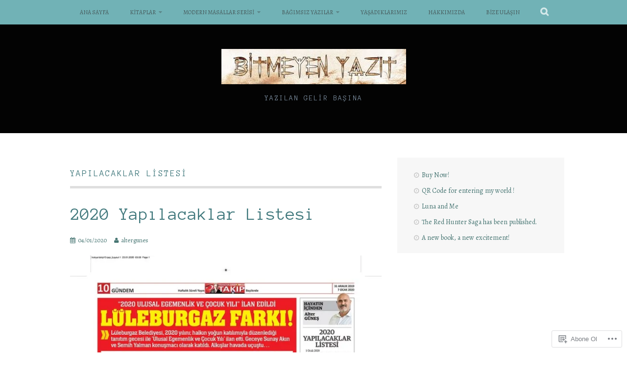

--- FILE ---
content_type: text/html; charset=UTF-8
request_url: https://bitmeyenyazit.com/tag/yapilacaklar-listesi/
body_size: 28568
content:
<!DOCTYPE html>
<html lang="tr-TR">
<head>
<meta charset="UTF-8">
<meta name="viewport" content="width=device-width, initial-scale=1">
<link rel="profile" href="http://gmpg.org/xfn/11">
<link rel="pingback" href="https://bitmeyenyazit.com/xmlrpc.php">
<title>Yapılacaklar Listesi</title>
<script type="text/javascript">
  WebFontConfig = {"google":{"families":["Anonymous+Pro:r:latin,latin-ext","Alegreya:r,i,b,bi:latin,latin-ext"]},"api_url":"https:\/\/fonts-api.wp.com\/css"};
  (function() {
    var wf = document.createElement('script');
    wf.src = '/wp-content/plugins/custom-fonts/js/webfont.js';
    wf.type = 'text/javascript';
    wf.async = 'true';
    var s = document.getElementsByTagName('script')[0];
    s.parentNode.insertBefore(wf, s);
	})();
</script><style id="jetpack-custom-fonts-css">.wf-active body, .wf-active button, .wf-active input, .wf-active select, .wf-active textarea{font-family:"Alegreya",serif}.wf-active blockquote p{font-family:"Alegreya",serif}.wf-active button, .wf-active input[type="button"], .wf-active input[type="reset"], .wf-active input[type="submit"]{font-family:"Alegreya",serif}.wf-active .site-main .comment-navigation a, .wf-active .site-main .paging-navigation a, .wf-active .site-main .post-navigation a{font-family:"Alegreya",serif}.wf-active .site-main .post-navigation a{font-family:"Alegreya",serif}.wf-active .page-links a{font-family:"Alegreya",serif}.wf-active .entry-meta, .wf-active .comment-meta{font-family:"Alegreya",serif}.wf-active #infinite-handle span{font-family:"Alegreya",serif}.wf-active .widget_flickr #flickr_badge_uber_wrapper td a:last-child{font-family:"Alegreya",serif}.wf-active .nav-menu > ul > li > a{font-family:"Alegreya",serif}.wf-active h1, .wf-active h2, .wf-active h3, .wf-active h4, .wf-active h5, .wf-active h6{font-family:"Anonymous Pro",monospace;font-weight:400;font-style:normal}.wf-active h1{font-style:normal;font-weight:400}.wf-active h2{font-style:normal;font-weight:400}.wf-active h3{font-style:normal;font-weight:400}.wf-active h4{font-style:normal;font-weight:400}.wf-active h5{font-style:normal;font-weight:400}.wf-active h6{font-style:normal;font-weight:400}.wf-active .site-title, .wf-active .entry-title{font-family:"Anonymous Pro",monospace;font-weight:400;font-style:normal}.wf-active .widget-title{font-family:"Anonymous Pro",monospace;font-style:normal;font-weight:400}@media screen and (min-width: 480px){.wf-active .site-title{font-style:normal;font-weight:400}}@media screen and (min-width: 768px){.wf-active .site-title{font-style:normal;font-weight:400}}.wf-active .site-description{font-family:"Anonymous Pro",monospace;font-style:normal;font-weight:400}.wf-active div#jp-relatedposts h3.jp-relatedposts-headline{font-family:"Anonymous Pro",monospace;font-style:normal;font-weight:400}.wf-active .site-main .post-navigation .meta-nav{font-family:"Anonymous Pro",monospace;font-weight:400;font-style:normal}.wf-active .more-link a{font-weight:400;font-style:normal}.wf-active .comments-title{font-style:normal;font-weight:400}.wf-active .comment-reply-title{font-style:normal;font-weight:400}</style>
<meta name='robots' content='max-image-preview:large' />
<meta name="google-site-verification" content="2u6pz1wWZkpy4IDXfoUHpxLixbcveotyUE8vTuftVi8" />

<!-- Async WordPress.com Remote Login -->
<script id="wpcom_remote_login_js">
var wpcom_remote_login_extra_auth = '';
function wpcom_remote_login_remove_dom_node_id( element_id ) {
	var dom_node = document.getElementById( element_id );
	if ( dom_node ) { dom_node.parentNode.removeChild( dom_node ); }
}
function wpcom_remote_login_remove_dom_node_classes( class_name ) {
	var dom_nodes = document.querySelectorAll( '.' + class_name );
	for ( var i = 0; i < dom_nodes.length; i++ ) {
		dom_nodes[ i ].parentNode.removeChild( dom_nodes[ i ] );
	}
}
function wpcom_remote_login_final_cleanup() {
	wpcom_remote_login_remove_dom_node_classes( "wpcom_remote_login_msg" );
	wpcom_remote_login_remove_dom_node_id( "wpcom_remote_login_key" );
	wpcom_remote_login_remove_dom_node_id( "wpcom_remote_login_validate" );
	wpcom_remote_login_remove_dom_node_id( "wpcom_remote_login_js" );
	wpcom_remote_login_remove_dom_node_id( "wpcom_request_access_iframe" );
	wpcom_remote_login_remove_dom_node_id( "wpcom_request_access_styles" );
}

// Watch for messages back from the remote login
window.addEventListener( "message", function( e ) {
	if ( e.origin === "https://r-login.wordpress.com" ) {
		var data = {};
		try {
			data = JSON.parse( e.data );
		} catch( e ) {
			wpcom_remote_login_final_cleanup();
			return;
		}

		if ( data.msg === 'LOGIN' ) {
			// Clean up the login check iframe
			wpcom_remote_login_remove_dom_node_id( "wpcom_remote_login_key" );

			var id_regex = new RegExp( /^[0-9]+$/ );
			var token_regex = new RegExp( /^.*|.*|.*$/ );
			if (
				token_regex.test( data.token )
				&& id_regex.test( data.wpcomid )
			) {
				// We have everything we need to ask for a login
				var script = document.createElement( "script" );
				script.setAttribute( "id", "wpcom_remote_login_validate" );
				script.src = '/remote-login.php?wpcom_remote_login=validate'
					+ '&wpcomid=' + data.wpcomid
					+ '&token=' + encodeURIComponent( data.token )
					+ '&host=' + window.location.protocol
					+ '//' + window.location.hostname
					+ '&postid=841'
					+ '&is_singular=';
				document.body.appendChild( script );
			}

			return;
		}

		// Safari ITP, not logged in, so redirect
		if ( data.msg === 'LOGIN-REDIRECT' ) {
			window.location = 'https://wordpress.com/log-in?redirect_to=' + window.location.href;
			return;
		}

		// Safari ITP, storage access failed, remove the request
		if ( data.msg === 'LOGIN-REMOVE' ) {
			var css_zap = 'html { -webkit-transition: margin-top 1s; transition: margin-top 1s; } /* 9001 */ html { margin-top: 0 !important; } * html body { margin-top: 0 !important; } @media screen and ( max-width: 782px ) { html { margin-top: 0 !important; } * html body { margin-top: 0 !important; } }';
			var style_zap = document.createElement( 'style' );
			style_zap.type = 'text/css';
			style_zap.appendChild( document.createTextNode( css_zap ) );
			document.body.appendChild( style_zap );

			var e = document.getElementById( 'wpcom_request_access_iframe' );
			e.parentNode.removeChild( e );

			document.cookie = 'wordpress_com_login_access=denied; path=/; max-age=31536000';

			return;
		}

		// Safari ITP
		if ( data.msg === 'REQUEST_ACCESS' ) {
			console.log( 'request access: safari' );

			// Check ITP iframe enable/disable knob
			if ( wpcom_remote_login_extra_auth !== 'safari_itp_iframe' ) {
				return;
			}

			// If we are in a "private window" there is no ITP.
			var private_window = false;
			try {
				var opendb = window.openDatabase( null, null, null, null );
			} catch( e ) {
				private_window = true;
			}

			if ( private_window ) {
				console.log( 'private window' );
				return;
			}

			var iframe = document.createElement( 'iframe' );
			iframe.id = 'wpcom_request_access_iframe';
			iframe.setAttribute( 'scrolling', 'no' );
			iframe.setAttribute( 'sandbox', 'allow-storage-access-by-user-activation allow-scripts allow-same-origin allow-top-navigation-by-user-activation' );
			iframe.src = 'https://r-login.wordpress.com/remote-login.php?wpcom_remote_login=request_access&origin=' + encodeURIComponent( data.origin ) + '&wpcomid=' + encodeURIComponent( data.wpcomid );

			var css = 'html { -webkit-transition: margin-top 1s; transition: margin-top 1s; } /* 9001 */ html { margin-top: 46px !important; } * html body { margin-top: 46px !important; } @media screen and ( max-width: 660px ) { html { margin-top: 71px !important; } * html body { margin-top: 71px !important; } #wpcom_request_access_iframe { display: block; height: 71px !important; } } #wpcom_request_access_iframe { border: 0px; height: 46px; position: fixed; top: 0; left: 0; width: 100%; min-width: 100%; z-index: 99999; background: #23282d; } ';

			var style = document.createElement( 'style' );
			style.type = 'text/css';
			style.id = 'wpcom_request_access_styles';
			style.appendChild( document.createTextNode( css ) );
			document.body.appendChild( style );

			document.body.appendChild( iframe );
		}

		if ( data.msg === 'DONE' ) {
			wpcom_remote_login_final_cleanup();
		}
	}
}, false );

// Inject the remote login iframe after the page has had a chance to load
// more critical resources
window.addEventListener( "DOMContentLoaded", function( e ) {
	var iframe = document.createElement( "iframe" );
	iframe.style.display = "none";
	iframe.setAttribute( "scrolling", "no" );
	iframe.setAttribute( "id", "wpcom_remote_login_key" );
	iframe.src = "https://r-login.wordpress.com/remote-login.php"
		+ "?wpcom_remote_login=key"
		+ "&origin=aHR0cHM6Ly9iaXRtZXllbnlheml0LmNvbQ%3D%3D"
		+ "&wpcomid=108009920"
		+ "&time=" + Math.floor( Date.now() / 1000 );
	document.body.appendChild( iframe );
}, false );
</script>
<link rel='dns-prefetch' href='//s0.wp.com' />
<link rel='dns-prefetch' href='//fonts-api.wp.com' />
<link rel="alternate" type="application/rss+xml" title=" &raquo; Beslemesi" href="https://bitmeyenyazit.com/feed/" />
<link rel="alternate" type="application/rss+xml" title=" &raquo; Yorum Beslemesi" href="https://bitmeyenyazit.com/comments/feed/" />
<link rel="alternate" type="application/rss+xml" title=" &raquo; Yapılacaklar Listesi Etiket Beslemesi" href="https://bitmeyenyazit.com/tag/yapilacaklar-listesi/feed/" />
	<script type="text/javascript">
		/* <![CDATA[ */
		function addLoadEvent(func) {
			var oldonload = window.onload;
			if (typeof window.onload != 'function') {
				window.onload = func;
			} else {
				window.onload = function () {
					oldonload();
					func();
				}
			}
		}
		/* ]]> */
	</script>
	<link crossorigin='anonymous' rel='stylesheet' id='all-css-0-1' href='/wp-content/mu-plugins/likes/jetpack-likes.css?m=1743883414i&cssminify=yes' type='text/css' media='all' />
<style id='wp-emoji-styles-inline-css'>

	img.wp-smiley, img.emoji {
		display: inline !important;
		border: none !important;
		box-shadow: none !important;
		height: 1em !important;
		width: 1em !important;
		margin: 0 0.07em !important;
		vertical-align: -0.1em !important;
		background: none !important;
		padding: 0 !important;
	}
/*# sourceURL=wp-emoji-styles-inline-css */
</style>
<link crossorigin='anonymous' rel='stylesheet' id='all-css-2-1' href='/wp-content/plugins/gutenberg-core/v22.4.0/build/styles/block-library/style.min.css?m=1768935615i&cssminify=yes' type='text/css' media='all' />
<style id='wp-block-library-inline-css'>
.has-text-align-justify {
	text-align:justify;
}
.has-text-align-justify{text-align:justify;}

/*# sourceURL=wp-block-library-inline-css */
</style><style id='wp-block-image-inline-css'>
.wp-block-image>a,.wp-block-image>figure>a{display:inline-block}.wp-block-image img{box-sizing:border-box;height:auto;max-width:100%;vertical-align:bottom}@media not (prefers-reduced-motion){.wp-block-image img.hide{visibility:hidden}.wp-block-image img.show{animation:show-content-image .4s}}.wp-block-image[style*=border-radius] img,.wp-block-image[style*=border-radius]>a{border-radius:inherit}.wp-block-image.has-custom-border img{box-sizing:border-box}.wp-block-image.aligncenter{text-align:center}.wp-block-image.alignfull>a,.wp-block-image.alignwide>a{width:100%}.wp-block-image.alignfull img,.wp-block-image.alignwide img{height:auto;width:100%}.wp-block-image .aligncenter,.wp-block-image .alignleft,.wp-block-image .alignright,.wp-block-image.aligncenter,.wp-block-image.alignleft,.wp-block-image.alignright{display:table}.wp-block-image .aligncenter>figcaption,.wp-block-image .alignleft>figcaption,.wp-block-image .alignright>figcaption,.wp-block-image.aligncenter>figcaption,.wp-block-image.alignleft>figcaption,.wp-block-image.alignright>figcaption{caption-side:bottom;display:table-caption}.wp-block-image .alignleft{float:left;margin:.5em 1em .5em 0}.wp-block-image .alignright{float:right;margin:.5em 0 .5em 1em}.wp-block-image .aligncenter{margin-left:auto;margin-right:auto}.wp-block-image :where(figcaption){margin-bottom:1em;margin-top:.5em}.wp-block-image.is-style-circle-mask img{border-radius:9999px}@supports ((-webkit-mask-image:none) or (mask-image:none)) or (-webkit-mask-image:none){.wp-block-image.is-style-circle-mask img{border-radius:0;-webkit-mask-image:url('data:image/svg+xml;utf8,<svg viewBox="0 0 100 100" xmlns="http://www.w3.org/2000/svg"><circle cx="50" cy="50" r="50"/></svg>');mask-image:url('data:image/svg+xml;utf8,<svg viewBox="0 0 100 100" xmlns="http://www.w3.org/2000/svg"><circle cx="50" cy="50" r="50"/></svg>');mask-mode:alpha;-webkit-mask-position:center;mask-position:center;-webkit-mask-repeat:no-repeat;mask-repeat:no-repeat;-webkit-mask-size:contain;mask-size:contain}}:root :where(.wp-block-image.is-style-rounded img,.wp-block-image .is-style-rounded img){border-radius:9999px}.wp-block-image figure{margin:0}.wp-lightbox-container{display:flex;flex-direction:column;position:relative}.wp-lightbox-container img{cursor:zoom-in}.wp-lightbox-container img:hover+button{opacity:1}.wp-lightbox-container button{align-items:center;backdrop-filter:blur(16px) saturate(180%);background-color:#5a5a5a40;border:none;border-radius:4px;cursor:zoom-in;display:flex;height:20px;justify-content:center;opacity:0;padding:0;position:absolute;right:16px;text-align:center;top:16px;width:20px;z-index:100}@media not (prefers-reduced-motion){.wp-lightbox-container button{transition:opacity .2s ease}}.wp-lightbox-container button:focus-visible{outline:3px auto #5a5a5a40;outline:3px auto -webkit-focus-ring-color;outline-offset:3px}.wp-lightbox-container button:hover{cursor:pointer;opacity:1}.wp-lightbox-container button:focus{opacity:1}.wp-lightbox-container button:focus,.wp-lightbox-container button:hover,.wp-lightbox-container button:not(:hover):not(:active):not(.has-background){background-color:#5a5a5a40;border:none}.wp-lightbox-overlay{box-sizing:border-box;cursor:zoom-out;height:100vh;left:0;overflow:hidden;position:fixed;top:0;visibility:hidden;width:100%;z-index:100000}.wp-lightbox-overlay .close-button{align-items:center;cursor:pointer;display:flex;justify-content:center;min-height:40px;min-width:40px;padding:0;position:absolute;right:calc(env(safe-area-inset-right) + 16px);top:calc(env(safe-area-inset-top) + 16px);z-index:5000000}.wp-lightbox-overlay .close-button:focus,.wp-lightbox-overlay .close-button:hover,.wp-lightbox-overlay .close-button:not(:hover):not(:active):not(.has-background){background:none;border:none}.wp-lightbox-overlay .lightbox-image-container{height:var(--wp--lightbox-container-height);left:50%;overflow:hidden;position:absolute;top:50%;transform:translate(-50%,-50%);transform-origin:top left;width:var(--wp--lightbox-container-width);z-index:9999999999}.wp-lightbox-overlay .wp-block-image{align-items:center;box-sizing:border-box;display:flex;height:100%;justify-content:center;margin:0;position:relative;transform-origin:0 0;width:100%;z-index:3000000}.wp-lightbox-overlay .wp-block-image img{height:var(--wp--lightbox-image-height);min-height:var(--wp--lightbox-image-height);min-width:var(--wp--lightbox-image-width);width:var(--wp--lightbox-image-width)}.wp-lightbox-overlay .wp-block-image figcaption{display:none}.wp-lightbox-overlay button{background:none;border:none}.wp-lightbox-overlay .scrim{background-color:#fff;height:100%;opacity:.9;position:absolute;width:100%;z-index:2000000}.wp-lightbox-overlay.active{visibility:visible}@media not (prefers-reduced-motion){.wp-lightbox-overlay.active{animation:turn-on-visibility .25s both}.wp-lightbox-overlay.active img{animation:turn-on-visibility .35s both}.wp-lightbox-overlay.show-closing-animation:not(.active){animation:turn-off-visibility .35s both}.wp-lightbox-overlay.show-closing-animation:not(.active) img{animation:turn-off-visibility .25s both}.wp-lightbox-overlay.zoom.active{animation:none;opacity:1;visibility:visible}.wp-lightbox-overlay.zoom.active .lightbox-image-container{animation:lightbox-zoom-in .4s}.wp-lightbox-overlay.zoom.active .lightbox-image-container img{animation:none}.wp-lightbox-overlay.zoom.active .scrim{animation:turn-on-visibility .4s forwards}.wp-lightbox-overlay.zoom.show-closing-animation:not(.active){animation:none}.wp-lightbox-overlay.zoom.show-closing-animation:not(.active) .lightbox-image-container{animation:lightbox-zoom-out .4s}.wp-lightbox-overlay.zoom.show-closing-animation:not(.active) .lightbox-image-container img{animation:none}.wp-lightbox-overlay.zoom.show-closing-animation:not(.active) .scrim{animation:turn-off-visibility .4s forwards}}@keyframes show-content-image{0%{visibility:hidden}99%{visibility:hidden}to{visibility:visible}}@keyframes turn-on-visibility{0%{opacity:0}to{opacity:1}}@keyframes turn-off-visibility{0%{opacity:1;visibility:visible}99%{opacity:0;visibility:visible}to{opacity:0;visibility:hidden}}@keyframes lightbox-zoom-in{0%{transform:translate(calc((-100vw + var(--wp--lightbox-scrollbar-width))/2 + var(--wp--lightbox-initial-left-position)),calc(-50vh + var(--wp--lightbox-initial-top-position))) scale(var(--wp--lightbox-scale))}to{transform:translate(-50%,-50%) scale(1)}}@keyframes lightbox-zoom-out{0%{transform:translate(-50%,-50%) scale(1);visibility:visible}99%{visibility:visible}to{transform:translate(calc((-100vw + var(--wp--lightbox-scrollbar-width))/2 + var(--wp--lightbox-initial-left-position)),calc(-50vh + var(--wp--lightbox-initial-top-position))) scale(var(--wp--lightbox-scale));visibility:hidden}}
/*# sourceURL=https://s0.wp.com/wp-content/plugins/gutenberg-core/v22.4.0/build/styles/block-library/image/style.min.css */
</style>
<style id='wp-block-latest-posts-inline-css'>
.wp-block-latest-posts{box-sizing:border-box}.wp-block-latest-posts.alignleft{margin-right:2em}.wp-block-latest-posts.alignright{margin-left:2em}.wp-block-latest-posts.wp-block-latest-posts__list{list-style:none}.wp-block-latest-posts.wp-block-latest-posts__list li{clear:both;overflow-wrap:break-word}.wp-block-latest-posts.is-grid{display:flex;flex-wrap:wrap}.wp-block-latest-posts.is-grid li{margin:0 1.25em 1.25em 0;width:100%}@media (min-width:600px){.wp-block-latest-posts.columns-2 li{width:calc(50% - .625em)}.wp-block-latest-posts.columns-2 li:nth-child(2n){margin-right:0}.wp-block-latest-posts.columns-3 li{width:calc(33.33333% - .83333em)}.wp-block-latest-posts.columns-3 li:nth-child(3n){margin-right:0}.wp-block-latest-posts.columns-4 li{width:calc(25% - .9375em)}.wp-block-latest-posts.columns-4 li:nth-child(4n){margin-right:0}.wp-block-latest-posts.columns-5 li{width:calc(20% - 1em)}.wp-block-latest-posts.columns-5 li:nth-child(5n){margin-right:0}.wp-block-latest-posts.columns-6 li{width:calc(16.66667% - 1.04167em)}.wp-block-latest-posts.columns-6 li:nth-child(6n){margin-right:0}}:root :where(.wp-block-latest-posts.is-grid){padding:0}:root :where(.wp-block-latest-posts.wp-block-latest-posts__list){padding-left:0}.wp-block-latest-posts__post-author,.wp-block-latest-posts__post-date{display:block;font-size:.8125em}.wp-block-latest-posts__post-excerpt,.wp-block-latest-posts__post-full-content{margin-bottom:1em;margin-top:.5em}.wp-block-latest-posts__featured-image a{display:inline-block}.wp-block-latest-posts__featured-image img{height:auto;max-width:100%;width:auto}.wp-block-latest-posts__featured-image.alignleft{float:left;margin-right:1em}.wp-block-latest-posts__featured-image.alignright{float:right;margin-left:1em}.wp-block-latest-posts__featured-image.aligncenter{margin-bottom:1em;text-align:center}
/*# sourceURL=https://s0.wp.com/wp-content/plugins/gutenberg-core/v22.4.0/build/styles/block-library/latest-posts/style.min.css */
</style>
<style id='wp-block-paragraph-inline-css'>
.is-small-text{font-size:.875em}.is-regular-text{font-size:1em}.is-large-text{font-size:2.25em}.is-larger-text{font-size:3em}.has-drop-cap:not(:focus):first-letter{float:left;font-size:8.4em;font-style:normal;font-weight:100;line-height:.68;margin:.05em .1em 0 0;text-transform:uppercase}body.rtl .has-drop-cap:not(:focus):first-letter{float:none;margin-left:.1em}p.has-drop-cap.has-background{overflow:hidden}:root :where(p.has-background){padding:1.25em 2.375em}:where(p.has-text-color:not(.has-link-color)) a{color:inherit}p.has-text-align-left[style*="writing-mode:vertical-lr"],p.has-text-align-right[style*="writing-mode:vertical-rl"]{rotate:180deg}
/*# sourceURL=https://s0.wp.com/wp-content/plugins/gutenberg-core/v22.4.0/build/styles/block-library/paragraph/style.min.css */
</style>
<style id='global-styles-inline-css'>
:root{--wp--preset--aspect-ratio--square: 1;--wp--preset--aspect-ratio--4-3: 4/3;--wp--preset--aspect-ratio--3-4: 3/4;--wp--preset--aspect-ratio--3-2: 3/2;--wp--preset--aspect-ratio--2-3: 2/3;--wp--preset--aspect-ratio--16-9: 16/9;--wp--preset--aspect-ratio--9-16: 9/16;--wp--preset--color--black: #000000;--wp--preset--color--cyan-bluish-gray: #abb8c3;--wp--preset--color--white: #ffffff;--wp--preset--color--pale-pink: #f78da7;--wp--preset--color--vivid-red: #cf2e2e;--wp--preset--color--luminous-vivid-orange: #ff6900;--wp--preset--color--luminous-vivid-amber: #fcb900;--wp--preset--color--light-green-cyan: #7bdcb5;--wp--preset--color--vivid-green-cyan: #00d084;--wp--preset--color--pale-cyan-blue: #8ed1fc;--wp--preset--color--vivid-cyan-blue: #0693e3;--wp--preset--color--vivid-purple: #9b51e0;--wp--preset--gradient--vivid-cyan-blue-to-vivid-purple: linear-gradient(135deg,rgb(6,147,227) 0%,rgb(155,81,224) 100%);--wp--preset--gradient--light-green-cyan-to-vivid-green-cyan: linear-gradient(135deg,rgb(122,220,180) 0%,rgb(0,208,130) 100%);--wp--preset--gradient--luminous-vivid-amber-to-luminous-vivid-orange: linear-gradient(135deg,rgb(252,185,0) 0%,rgb(255,105,0) 100%);--wp--preset--gradient--luminous-vivid-orange-to-vivid-red: linear-gradient(135deg,rgb(255,105,0) 0%,rgb(207,46,46) 100%);--wp--preset--gradient--very-light-gray-to-cyan-bluish-gray: linear-gradient(135deg,rgb(238,238,238) 0%,rgb(169,184,195) 100%);--wp--preset--gradient--cool-to-warm-spectrum: linear-gradient(135deg,rgb(74,234,220) 0%,rgb(151,120,209) 20%,rgb(207,42,186) 40%,rgb(238,44,130) 60%,rgb(251,105,98) 80%,rgb(254,248,76) 100%);--wp--preset--gradient--blush-light-purple: linear-gradient(135deg,rgb(255,206,236) 0%,rgb(152,150,240) 100%);--wp--preset--gradient--blush-bordeaux: linear-gradient(135deg,rgb(254,205,165) 0%,rgb(254,45,45) 50%,rgb(107,0,62) 100%);--wp--preset--gradient--luminous-dusk: linear-gradient(135deg,rgb(255,203,112) 0%,rgb(199,81,192) 50%,rgb(65,88,208) 100%);--wp--preset--gradient--pale-ocean: linear-gradient(135deg,rgb(255,245,203) 0%,rgb(182,227,212) 50%,rgb(51,167,181) 100%);--wp--preset--gradient--electric-grass: linear-gradient(135deg,rgb(202,248,128) 0%,rgb(113,206,126) 100%);--wp--preset--gradient--midnight: linear-gradient(135deg,rgb(2,3,129) 0%,rgb(40,116,252) 100%);--wp--preset--font-size--small: 13px;--wp--preset--font-size--medium: 20px;--wp--preset--font-size--large: 36px;--wp--preset--font-size--x-large: 42px;--wp--preset--font-family--albert-sans: 'Albert Sans', sans-serif;--wp--preset--font-family--alegreya: Alegreya, serif;--wp--preset--font-family--arvo: Arvo, serif;--wp--preset--font-family--bodoni-moda: 'Bodoni Moda', serif;--wp--preset--font-family--bricolage-grotesque: 'Bricolage Grotesque', sans-serif;--wp--preset--font-family--cabin: Cabin, sans-serif;--wp--preset--font-family--chivo: Chivo, sans-serif;--wp--preset--font-family--commissioner: Commissioner, sans-serif;--wp--preset--font-family--cormorant: Cormorant, serif;--wp--preset--font-family--courier-prime: 'Courier Prime', monospace;--wp--preset--font-family--crimson-pro: 'Crimson Pro', serif;--wp--preset--font-family--dm-mono: 'DM Mono', monospace;--wp--preset--font-family--dm-sans: 'DM Sans', sans-serif;--wp--preset--font-family--dm-serif-display: 'DM Serif Display', serif;--wp--preset--font-family--domine: Domine, serif;--wp--preset--font-family--eb-garamond: 'EB Garamond', serif;--wp--preset--font-family--epilogue: Epilogue, sans-serif;--wp--preset--font-family--fahkwang: Fahkwang, sans-serif;--wp--preset--font-family--figtree: Figtree, sans-serif;--wp--preset--font-family--fira-sans: 'Fira Sans', sans-serif;--wp--preset--font-family--fjalla-one: 'Fjalla One', sans-serif;--wp--preset--font-family--fraunces: Fraunces, serif;--wp--preset--font-family--gabarito: Gabarito, system-ui;--wp--preset--font-family--ibm-plex-mono: 'IBM Plex Mono', monospace;--wp--preset--font-family--ibm-plex-sans: 'IBM Plex Sans', sans-serif;--wp--preset--font-family--ibarra-real-nova: 'Ibarra Real Nova', serif;--wp--preset--font-family--instrument-serif: 'Instrument Serif', serif;--wp--preset--font-family--inter: Inter, sans-serif;--wp--preset--font-family--josefin-sans: 'Josefin Sans', sans-serif;--wp--preset--font-family--jost: Jost, sans-serif;--wp--preset--font-family--libre-baskerville: 'Libre Baskerville', serif;--wp--preset--font-family--libre-franklin: 'Libre Franklin', sans-serif;--wp--preset--font-family--literata: Literata, serif;--wp--preset--font-family--lora: Lora, serif;--wp--preset--font-family--merriweather: Merriweather, serif;--wp--preset--font-family--montserrat: Montserrat, sans-serif;--wp--preset--font-family--newsreader: Newsreader, serif;--wp--preset--font-family--noto-sans-mono: 'Noto Sans Mono', sans-serif;--wp--preset--font-family--nunito: Nunito, sans-serif;--wp--preset--font-family--open-sans: 'Open Sans', sans-serif;--wp--preset--font-family--overpass: Overpass, sans-serif;--wp--preset--font-family--pt-serif: 'PT Serif', serif;--wp--preset--font-family--petrona: Petrona, serif;--wp--preset--font-family--piazzolla: Piazzolla, serif;--wp--preset--font-family--playfair-display: 'Playfair Display', serif;--wp--preset--font-family--plus-jakarta-sans: 'Plus Jakarta Sans', sans-serif;--wp--preset--font-family--poppins: Poppins, sans-serif;--wp--preset--font-family--raleway: Raleway, sans-serif;--wp--preset--font-family--roboto: Roboto, sans-serif;--wp--preset--font-family--roboto-slab: 'Roboto Slab', serif;--wp--preset--font-family--rubik: Rubik, sans-serif;--wp--preset--font-family--rufina: Rufina, serif;--wp--preset--font-family--sora: Sora, sans-serif;--wp--preset--font-family--source-sans-3: 'Source Sans 3', sans-serif;--wp--preset--font-family--source-serif-4: 'Source Serif 4', serif;--wp--preset--font-family--space-mono: 'Space Mono', monospace;--wp--preset--font-family--syne: Syne, sans-serif;--wp--preset--font-family--texturina: Texturina, serif;--wp--preset--font-family--urbanist: Urbanist, sans-serif;--wp--preset--font-family--work-sans: 'Work Sans', sans-serif;--wp--preset--spacing--20: 0.44rem;--wp--preset--spacing--30: 0.67rem;--wp--preset--spacing--40: 1rem;--wp--preset--spacing--50: 1.5rem;--wp--preset--spacing--60: 2.25rem;--wp--preset--spacing--70: 3.38rem;--wp--preset--spacing--80: 5.06rem;--wp--preset--shadow--natural: 6px 6px 9px rgba(0, 0, 0, 0.2);--wp--preset--shadow--deep: 12px 12px 50px rgba(0, 0, 0, 0.4);--wp--preset--shadow--sharp: 6px 6px 0px rgba(0, 0, 0, 0.2);--wp--preset--shadow--outlined: 6px 6px 0px -3px rgb(255, 255, 255), 6px 6px rgb(0, 0, 0);--wp--preset--shadow--crisp: 6px 6px 0px rgb(0, 0, 0);}:where(body) { margin: 0; }:where(.is-layout-flex){gap: 0.5em;}:where(.is-layout-grid){gap: 0.5em;}body .is-layout-flex{display: flex;}.is-layout-flex{flex-wrap: wrap;align-items: center;}.is-layout-flex > :is(*, div){margin: 0;}body .is-layout-grid{display: grid;}.is-layout-grid > :is(*, div){margin: 0;}body{padding-top: 0px;padding-right: 0px;padding-bottom: 0px;padding-left: 0px;}:root :where(.wp-element-button, .wp-block-button__link){background-color: #32373c;border-width: 0;color: #fff;font-family: inherit;font-size: inherit;font-style: inherit;font-weight: inherit;letter-spacing: inherit;line-height: inherit;padding-top: calc(0.667em + 2px);padding-right: calc(1.333em + 2px);padding-bottom: calc(0.667em + 2px);padding-left: calc(1.333em + 2px);text-decoration: none;text-transform: inherit;}.has-black-color{color: var(--wp--preset--color--black) !important;}.has-cyan-bluish-gray-color{color: var(--wp--preset--color--cyan-bluish-gray) !important;}.has-white-color{color: var(--wp--preset--color--white) !important;}.has-pale-pink-color{color: var(--wp--preset--color--pale-pink) !important;}.has-vivid-red-color{color: var(--wp--preset--color--vivid-red) !important;}.has-luminous-vivid-orange-color{color: var(--wp--preset--color--luminous-vivid-orange) !important;}.has-luminous-vivid-amber-color{color: var(--wp--preset--color--luminous-vivid-amber) !important;}.has-light-green-cyan-color{color: var(--wp--preset--color--light-green-cyan) !important;}.has-vivid-green-cyan-color{color: var(--wp--preset--color--vivid-green-cyan) !important;}.has-pale-cyan-blue-color{color: var(--wp--preset--color--pale-cyan-blue) !important;}.has-vivid-cyan-blue-color{color: var(--wp--preset--color--vivid-cyan-blue) !important;}.has-vivid-purple-color{color: var(--wp--preset--color--vivid-purple) !important;}.has-black-background-color{background-color: var(--wp--preset--color--black) !important;}.has-cyan-bluish-gray-background-color{background-color: var(--wp--preset--color--cyan-bluish-gray) !important;}.has-white-background-color{background-color: var(--wp--preset--color--white) !important;}.has-pale-pink-background-color{background-color: var(--wp--preset--color--pale-pink) !important;}.has-vivid-red-background-color{background-color: var(--wp--preset--color--vivid-red) !important;}.has-luminous-vivid-orange-background-color{background-color: var(--wp--preset--color--luminous-vivid-orange) !important;}.has-luminous-vivid-amber-background-color{background-color: var(--wp--preset--color--luminous-vivid-amber) !important;}.has-light-green-cyan-background-color{background-color: var(--wp--preset--color--light-green-cyan) !important;}.has-vivid-green-cyan-background-color{background-color: var(--wp--preset--color--vivid-green-cyan) !important;}.has-pale-cyan-blue-background-color{background-color: var(--wp--preset--color--pale-cyan-blue) !important;}.has-vivid-cyan-blue-background-color{background-color: var(--wp--preset--color--vivid-cyan-blue) !important;}.has-vivid-purple-background-color{background-color: var(--wp--preset--color--vivid-purple) !important;}.has-black-border-color{border-color: var(--wp--preset--color--black) !important;}.has-cyan-bluish-gray-border-color{border-color: var(--wp--preset--color--cyan-bluish-gray) !important;}.has-white-border-color{border-color: var(--wp--preset--color--white) !important;}.has-pale-pink-border-color{border-color: var(--wp--preset--color--pale-pink) !important;}.has-vivid-red-border-color{border-color: var(--wp--preset--color--vivid-red) !important;}.has-luminous-vivid-orange-border-color{border-color: var(--wp--preset--color--luminous-vivid-orange) !important;}.has-luminous-vivid-amber-border-color{border-color: var(--wp--preset--color--luminous-vivid-amber) !important;}.has-light-green-cyan-border-color{border-color: var(--wp--preset--color--light-green-cyan) !important;}.has-vivid-green-cyan-border-color{border-color: var(--wp--preset--color--vivid-green-cyan) !important;}.has-pale-cyan-blue-border-color{border-color: var(--wp--preset--color--pale-cyan-blue) !important;}.has-vivid-cyan-blue-border-color{border-color: var(--wp--preset--color--vivid-cyan-blue) !important;}.has-vivid-purple-border-color{border-color: var(--wp--preset--color--vivid-purple) !important;}.has-vivid-cyan-blue-to-vivid-purple-gradient-background{background: var(--wp--preset--gradient--vivid-cyan-blue-to-vivid-purple) !important;}.has-light-green-cyan-to-vivid-green-cyan-gradient-background{background: var(--wp--preset--gradient--light-green-cyan-to-vivid-green-cyan) !important;}.has-luminous-vivid-amber-to-luminous-vivid-orange-gradient-background{background: var(--wp--preset--gradient--luminous-vivid-amber-to-luminous-vivid-orange) !important;}.has-luminous-vivid-orange-to-vivid-red-gradient-background{background: var(--wp--preset--gradient--luminous-vivid-orange-to-vivid-red) !important;}.has-very-light-gray-to-cyan-bluish-gray-gradient-background{background: var(--wp--preset--gradient--very-light-gray-to-cyan-bluish-gray) !important;}.has-cool-to-warm-spectrum-gradient-background{background: var(--wp--preset--gradient--cool-to-warm-spectrum) !important;}.has-blush-light-purple-gradient-background{background: var(--wp--preset--gradient--blush-light-purple) !important;}.has-blush-bordeaux-gradient-background{background: var(--wp--preset--gradient--blush-bordeaux) !important;}.has-luminous-dusk-gradient-background{background: var(--wp--preset--gradient--luminous-dusk) !important;}.has-pale-ocean-gradient-background{background: var(--wp--preset--gradient--pale-ocean) !important;}.has-electric-grass-gradient-background{background: var(--wp--preset--gradient--electric-grass) !important;}.has-midnight-gradient-background{background: var(--wp--preset--gradient--midnight) !important;}.has-small-font-size{font-size: var(--wp--preset--font-size--small) !important;}.has-medium-font-size{font-size: var(--wp--preset--font-size--medium) !important;}.has-large-font-size{font-size: var(--wp--preset--font-size--large) !important;}.has-x-large-font-size{font-size: var(--wp--preset--font-size--x-large) !important;}.has-albert-sans-font-family{font-family: var(--wp--preset--font-family--albert-sans) !important;}.has-alegreya-font-family{font-family: var(--wp--preset--font-family--alegreya) !important;}.has-arvo-font-family{font-family: var(--wp--preset--font-family--arvo) !important;}.has-bodoni-moda-font-family{font-family: var(--wp--preset--font-family--bodoni-moda) !important;}.has-bricolage-grotesque-font-family{font-family: var(--wp--preset--font-family--bricolage-grotesque) !important;}.has-cabin-font-family{font-family: var(--wp--preset--font-family--cabin) !important;}.has-chivo-font-family{font-family: var(--wp--preset--font-family--chivo) !important;}.has-commissioner-font-family{font-family: var(--wp--preset--font-family--commissioner) !important;}.has-cormorant-font-family{font-family: var(--wp--preset--font-family--cormorant) !important;}.has-courier-prime-font-family{font-family: var(--wp--preset--font-family--courier-prime) !important;}.has-crimson-pro-font-family{font-family: var(--wp--preset--font-family--crimson-pro) !important;}.has-dm-mono-font-family{font-family: var(--wp--preset--font-family--dm-mono) !important;}.has-dm-sans-font-family{font-family: var(--wp--preset--font-family--dm-sans) !important;}.has-dm-serif-display-font-family{font-family: var(--wp--preset--font-family--dm-serif-display) !important;}.has-domine-font-family{font-family: var(--wp--preset--font-family--domine) !important;}.has-eb-garamond-font-family{font-family: var(--wp--preset--font-family--eb-garamond) !important;}.has-epilogue-font-family{font-family: var(--wp--preset--font-family--epilogue) !important;}.has-fahkwang-font-family{font-family: var(--wp--preset--font-family--fahkwang) !important;}.has-figtree-font-family{font-family: var(--wp--preset--font-family--figtree) !important;}.has-fira-sans-font-family{font-family: var(--wp--preset--font-family--fira-sans) !important;}.has-fjalla-one-font-family{font-family: var(--wp--preset--font-family--fjalla-one) !important;}.has-fraunces-font-family{font-family: var(--wp--preset--font-family--fraunces) !important;}.has-gabarito-font-family{font-family: var(--wp--preset--font-family--gabarito) !important;}.has-ibm-plex-mono-font-family{font-family: var(--wp--preset--font-family--ibm-plex-mono) !important;}.has-ibm-plex-sans-font-family{font-family: var(--wp--preset--font-family--ibm-plex-sans) !important;}.has-ibarra-real-nova-font-family{font-family: var(--wp--preset--font-family--ibarra-real-nova) !important;}.has-instrument-serif-font-family{font-family: var(--wp--preset--font-family--instrument-serif) !important;}.has-inter-font-family{font-family: var(--wp--preset--font-family--inter) !important;}.has-josefin-sans-font-family{font-family: var(--wp--preset--font-family--josefin-sans) !important;}.has-jost-font-family{font-family: var(--wp--preset--font-family--jost) !important;}.has-libre-baskerville-font-family{font-family: var(--wp--preset--font-family--libre-baskerville) !important;}.has-libre-franklin-font-family{font-family: var(--wp--preset--font-family--libre-franklin) !important;}.has-literata-font-family{font-family: var(--wp--preset--font-family--literata) !important;}.has-lora-font-family{font-family: var(--wp--preset--font-family--lora) !important;}.has-merriweather-font-family{font-family: var(--wp--preset--font-family--merriweather) !important;}.has-montserrat-font-family{font-family: var(--wp--preset--font-family--montserrat) !important;}.has-newsreader-font-family{font-family: var(--wp--preset--font-family--newsreader) !important;}.has-noto-sans-mono-font-family{font-family: var(--wp--preset--font-family--noto-sans-mono) !important;}.has-nunito-font-family{font-family: var(--wp--preset--font-family--nunito) !important;}.has-open-sans-font-family{font-family: var(--wp--preset--font-family--open-sans) !important;}.has-overpass-font-family{font-family: var(--wp--preset--font-family--overpass) !important;}.has-pt-serif-font-family{font-family: var(--wp--preset--font-family--pt-serif) !important;}.has-petrona-font-family{font-family: var(--wp--preset--font-family--petrona) !important;}.has-piazzolla-font-family{font-family: var(--wp--preset--font-family--piazzolla) !important;}.has-playfair-display-font-family{font-family: var(--wp--preset--font-family--playfair-display) !important;}.has-plus-jakarta-sans-font-family{font-family: var(--wp--preset--font-family--plus-jakarta-sans) !important;}.has-poppins-font-family{font-family: var(--wp--preset--font-family--poppins) !important;}.has-raleway-font-family{font-family: var(--wp--preset--font-family--raleway) !important;}.has-roboto-font-family{font-family: var(--wp--preset--font-family--roboto) !important;}.has-roboto-slab-font-family{font-family: var(--wp--preset--font-family--roboto-slab) !important;}.has-rubik-font-family{font-family: var(--wp--preset--font-family--rubik) !important;}.has-rufina-font-family{font-family: var(--wp--preset--font-family--rufina) !important;}.has-sora-font-family{font-family: var(--wp--preset--font-family--sora) !important;}.has-source-sans-3-font-family{font-family: var(--wp--preset--font-family--source-sans-3) !important;}.has-source-serif-4-font-family{font-family: var(--wp--preset--font-family--source-serif-4) !important;}.has-space-mono-font-family{font-family: var(--wp--preset--font-family--space-mono) !important;}.has-syne-font-family{font-family: var(--wp--preset--font-family--syne) !important;}.has-texturina-font-family{font-family: var(--wp--preset--font-family--texturina) !important;}.has-urbanist-font-family{font-family: var(--wp--preset--font-family--urbanist) !important;}.has-work-sans-font-family{font-family: var(--wp--preset--font-family--work-sans) !important;}
/*# sourceURL=global-styles-inline-css */
</style>

<style id='classic-theme-styles-inline-css'>
.wp-block-button__link{background-color:#32373c;border-radius:9999px;box-shadow:none;color:#fff;font-size:1.125em;padding:calc(.667em + 2px) calc(1.333em + 2px);text-decoration:none}.wp-block-file__button{background:#32373c;color:#fff}.wp-block-accordion-heading{margin:0}.wp-block-accordion-heading__toggle{background-color:inherit!important;color:inherit!important}.wp-block-accordion-heading__toggle:not(:focus-visible){outline:none}.wp-block-accordion-heading__toggle:focus,.wp-block-accordion-heading__toggle:hover{background-color:inherit!important;border:none;box-shadow:none;color:inherit;padding:var(--wp--preset--spacing--20,1em) 0;text-decoration:none}.wp-block-accordion-heading__toggle:focus-visible{outline:auto;outline-offset:0}
/*# sourceURL=/wp-content/plugins/gutenberg-core/v22.4.0/build/styles/block-library/classic.min.css */
</style>
<link crossorigin='anonymous' rel='stylesheet' id='all-css-4-1' href='/_static/??-eJx9j0EKAjEMRS9kGjqKjgvxLG0narVpy6Tj4O2NCioIbrL4ee+T4FwhlNwoN6xpOsYsGIpPJVwEO2N7Y0Ei10Qw0tWscIjS3gRIuyUyQWSBX0U8wadrJM25uvYgmIboKBEr9k+bqzrgfR1JBHRynBjaSUX58V4x1snrCy4TKoAHXYKbSQo/D9zzzq572y+7brs53wEw3FqD&cssminify=yes' type='text/css' media='all' />
<link rel='stylesheet' id='plane-fonts-css' href='https://fonts-api.wp.com/css?family=Raleway%3A400%2C500%2C700%2C900%7CNoto+Serif%3A400%2C700%2C400italic%2C700italic&#038;subset=latin%2Clatin-ext&#038;ver=6.9-RC2-61304' media='all' />
<link crossorigin='anonymous' rel='stylesheet' id='all-css-6-1' href='/_static/??-eJx9i8sKAjEMAH/IGpaKj4P4Ld0QayVNwjZl2b93xYsi7G0GZmC2gCpO4uAPqtTA+gjGSQiaL0x7bG0HW1kR/KRhNtT6N9QejHsu0mCikTWvmGGtvnRryqSBFZMXlR8Jd05leq+3eh1Oh+F4iTGeny+SdU66&cssminify=yes' type='text/css' media='all' />
<link crossorigin='anonymous' rel='stylesheet' id='print-css-7-1' href='/wp-content/mu-plugins/global-print/global-print.css?m=1465851035i&cssminify=yes' type='text/css' media='print' />
<style id='jetpack-global-styles-frontend-style-inline-css'>
:root { --font-headings: unset; --font-base: unset; --font-headings-default: -apple-system,BlinkMacSystemFont,"Segoe UI",Roboto,Oxygen-Sans,Ubuntu,Cantarell,"Helvetica Neue",sans-serif; --font-base-default: -apple-system,BlinkMacSystemFont,"Segoe UI",Roboto,Oxygen-Sans,Ubuntu,Cantarell,"Helvetica Neue",sans-serif;}
/*# sourceURL=jetpack-global-styles-frontend-style-inline-css */
</style>
<link crossorigin='anonymous' rel='stylesheet' id='all-css-10-1' href='/_static/??-eJyNjcEKwjAQRH/IuFRT6kX8FNkmS5K6yQY3Qfx7bfEiXrwM82B4A49qnJRGpUHupnIPqSgs1Cq624chi6zhO5OCRryTR++fW00l7J3qDv43XVNxoOISsmEJol/wY2uR8vs3WggsM/I6uOTzMI3Hw8lOg11eUT1JKA==&cssminify=yes' type='text/css' media='all' />
<script type="text/javascript" id="wpcom-actionbar-placeholder-js-extra">
/* <![CDATA[ */
var actionbardata = {"siteID":"108009920","postID":"0","siteURL":"https://bitmeyenyazit.com","xhrURL":"https://bitmeyenyazit.com/wp-admin/admin-ajax.php","nonce":"599d797d32","isLoggedIn":"","statusMessage":"","subsEmailDefault":"instantly","proxyScriptUrl":"https://s0.wp.com/wp-content/js/wpcom-proxy-request.js?m=1513050504i&amp;ver=20211021","i18n":{"followedText":"Bu sitedeki yeni yaz\u0131lar art\u0131k size ait \u003Ca href=\"https://wordpress.com/reader\"\u003EOkuyucu\u003C/a\u003E i\u00e7inde g\u00f6r\u00fcnecektir","foldBar":"Bu \u015feridi gizle","unfoldBar":"Bu \u015feridi geni\u015flet","shortLinkCopied":"K\u0131sa ba\u011flant\u0131 panoya kopyaland\u0131."}};
//# sourceURL=wpcom-actionbar-placeholder-js-extra
/* ]]> */
</script>
<script type="text/javascript" id="jetpack-mu-wpcom-settings-js-before">
/* <![CDATA[ */
var JETPACK_MU_WPCOM_SETTINGS = {"assetsUrl":"https://s0.wp.com/wp-content/mu-plugins/jetpack-mu-wpcom-plugin/moon/jetpack_vendor/automattic/jetpack-mu-wpcom/src/build/"};
//# sourceURL=jetpack-mu-wpcom-settings-js-before
/* ]]> */
</script>
<script crossorigin='anonymous' type='text/javascript'  src='/_static/??-eJzTLy/QTc7PK0nNK9HPKtYvyinRLSjKr6jUyyrW0QfKZeYl55SmpBaDJLMKS1OLKqGUXm5mHkFFurmZ6UWJJalQxfa5tobmRgamxgZmFpZZACbyLJI='></script>
<script type="text/javascript" id="rlt-proxy-js-after">
/* <![CDATA[ */
	rltInitialize( {"token":null,"iframeOrigins":["https:\/\/widgets.wp.com"]} );
//# sourceURL=rlt-proxy-js-after
/* ]]> */
</script>
<link rel="EditURI" type="application/rsd+xml" title="RSD" href="https://altergunes.wordpress.com/xmlrpc.php?rsd" />
<meta name="generator" content="WordPress.com" />

<!-- Jetpack Open Graph Tags -->
<meta property="og:type" content="website" />
<meta property="og:title" content="Yapılacaklar Listesi" />
<meta property="og:url" content="https://bitmeyenyazit.com/tag/yapilacaklar-listesi/" />
<meta property="og:image" content="https://s0.wp.com/i/blank.jpg?m=1383295312i" />
<meta property="og:image:width" content="200" />
<meta property="og:image:height" content="200" />
<meta property="og:image:alt" content="" />
<meta property="og:locale" content="tr_TR" />
<meta name="twitter:creator" content="@bitmeyenyazit" />
<meta name="twitter:site" content="@bitmeyenyazit" />

<!-- End Jetpack Open Graph Tags -->
<link rel="shortcut icon" type="image/x-icon" href="https://s0.wp.com/i/favicon.ico?m=1713425267i" sizes="16x16 24x24 32x32 48x48" />
<link rel="icon" type="image/x-icon" href="https://s0.wp.com/i/favicon.ico?m=1713425267i" sizes="16x16 24x24 32x32 48x48" />
<link rel="apple-touch-icon" href="https://s0.wp.com/i/webclip.png?m=1713868326i" />
<link rel="search" type="application/opensearchdescription+xml" href="https://bitmeyenyazit.com/osd.xml" title="" />
<link rel="search" type="application/opensearchdescription+xml" href="https://s1.wp.com/opensearch.xml" title="WordPress.com" />
		<style type="text/css">
			.recentcomments a {
				display: inline !important;
				padding: 0 !important;
				margin: 0 !important;
			}

			table.recentcommentsavatartop img.avatar, table.recentcommentsavatarend img.avatar {
				border: 0px;
				margin: 0;
			}

			table.recentcommentsavatartop a, table.recentcommentsavatarend a {
				border: 0px !important;
				background-color: transparent !important;
			}

			td.recentcommentsavatarend, td.recentcommentsavatartop {
				padding: 0px 0px 1px 0px;
				margin: 0px;
			}

			td.recentcommentstextend {
				border: none !important;
				padding: 0px 0px 2px 10px;
			}

			.rtl td.recentcommentstextend {
				padding: 0px 10px 2px 0px;
			}

			td.recentcommentstexttop {
				border: none;
				padding: 0px 0px 0px 10px;
			}

			.rtl td.recentcommentstexttop {
				padding: 0px 10px 0px 0px;
			}
		</style>
		<meta name="description" content="Yapılacaklar Listesi hakkında altergunes tarafından yazılan gönderiler" />
<style type="text/css" id="custom-colors-css">    .site-main .post-navigation a:hover {
        background-color: transparent !important;
    }

    @media only screen and (min-width: 767px) {
        .nav-menu ul ul a {
            color: #333;
        }
    }

    @media only screen and (max-width: 767px) {
        .nav-menu ul ul li:hover > a,
        .nav-menu ul ul li.current_page_item > a,
        .nav-menu ul ul li.current-menu-item > a,
        .nav-menu ul ul li.current-menu-ancestor > a,
        .nav-menu ul ul li.current_page_ancestor > a,
        .nav-menu ul ul li.current-post-parent > a {
            opacity: 1;
        }
    }

.site-footer, .footer-widget-area .widget-title, .site-footer a:hover { color: #353535;}
.nav-menu > ul > li > a { color: #353535;}
.site-title a, .site-title a:hover { color: #FFFFFF;}
.site-main .post-navigation a:hover, .site-main .post-navigation a:focus { background: #f7f7f7;}
blockquote p { color: #828a8c;}
blockquote cite { color: #384750;}
.site-description { color: #778899;}
.site-top, .site-footer, .search-expand { background-color: #71b2b6;}
h1, h2, h3, h4, h5, h6, .entry-title a { color: #40787C;}
.entry-meta a:hover, .entry-meta a:focus, .page-links a { color: #40787C;}
.site-main .comment-navigation a, .site-main .paging-navigation a, .site-main .post-navigation a, .site-main .post-navigation .meta-nav { color: #40787C;}
.widget-title a { color: #3C7275;}
a, .site-main .post-navigation a, .entry-meta, .comment-meta { color: #467572;}
.widget_flickr #flickr_badge_uber_wrapper td a:last-child { color: #44726F;}
button, input[type="button"], input[type="reset"], input[type="submit"], #infinite-handle span { background-color: #13403D;}
.more-link a:hover, .more-link a:focus, .page-links a:hover, .page-links a:focus { background-color: #13403D;}
.site-main .comment-navigation a:hover,
            .site-main .comment-navigation a:focus,
            .site-main .paging-navigation a:hover,
            .site-main .paging-navigation a:focus,
            .site-main .post-navigation a:hover,
            .site-main .post-navigation a:focus { background-color: #13403D;}
a:hover,
            a:active,
            .menu ul ul li > a:hover,
            .nav-menu ul ul li:hover > a,
            .nav-menu ul ul li.focus a,
            .nav-menu ul ul li.current_page_item > a,
            .nav-menu ul ul li.current-menu-item > a,
            .nav-menu ul ul li.current-menu-ancestor > a,
            .nav-menu ul ul li.current_page_ancestor > a,
            .nav-menu ul ul li.current-post-parent > a,
            .entry-title a:hover,
            .entry-title a:focus { color: #13403D;}
.site-main .post-navigation a:hover, .site-main .post-navigation a:focus { color: #13403D;}
.widget_flickr #flickr_badge_uber_wrapper td a:last-child:hover { color: #13403D;}
.site-header  { background-color: #030303;}
.site-footer a { color: #030303;}
.footer-widget-area .widget_flickr #flickr_badge_uber_wrapper td a:last-child { color: #030303;}
</style>
<link crossorigin='anonymous' rel='stylesheet' id='all-css-0-3' href='/_static/??-eJyNjMEKgzAQBX9Ifdha9CJ+StF1KdFkN7gJ+X0RbM89zjAMSqxJJbEkhFxHnz9ODBunONN+M4Kq4O2EsHil3WDFRT4aMqvw/yHomj0baD40G/tf9BXXcApj27+ej6Hr2247ASkBO20=&cssminify=yes' type='text/css' media='all' />
<style id='jetpack-block-subscriptions-inline-css'>
.is-style-compact .is-not-subscriber .wp-block-button__link,.is-style-compact .is-not-subscriber .wp-block-jetpack-subscriptions__button{border-end-start-radius:0!important;border-start-start-radius:0!important;margin-inline-start:0!important}.is-style-compact .is-not-subscriber .components-text-control__input,.is-style-compact .is-not-subscriber p#subscribe-email input[type=email]{border-end-end-radius:0!important;border-start-end-radius:0!important}.is-style-compact:not(.wp-block-jetpack-subscriptions__use-newline) .components-text-control__input{border-inline-end-width:0!important}.wp-block-jetpack-subscriptions.wp-block-jetpack-subscriptions__supports-newline .wp-block-jetpack-subscriptions__form-container{display:flex;flex-direction:column}.wp-block-jetpack-subscriptions.wp-block-jetpack-subscriptions__supports-newline:not(.wp-block-jetpack-subscriptions__use-newline) .is-not-subscriber .wp-block-jetpack-subscriptions__form-elements{align-items:flex-start;display:flex}.wp-block-jetpack-subscriptions.wp-block-jetpack-subscriptions__supports-newline:not(.wp-block-jetpack-subscriptions__use-newline) p#subscribe-submit{display:flex;justify-content:center}.wp-block-jetpack-subscriptions.wp-block-jetpack-subscriptions__supports-newline .wp-block-jetpack-subscriptions__form .wp-block-jetpack-subscriptions__button,.wp-block-jetpack-subscriptions.wp-block-jetpack-subscriptions__supports-newline .wp-block-jetpack-subscriptions__form .wp-block-jetpack-subscriptions__textfield .components-text-control__input,.wp-block-jetpack-subscriptions.wp-block-jetpack-subscriptions__supports-newline .wp-block-jetpack-subscriptions__form button,.wp-block-jetpack-subscriptions.wp-block-jetpack-subscriptions__supports-newline .wp-block-jetpack-subscriptions__form input[type=email],.wp-block-jetpack-subscriptions.wp-block-jetpack-subscriptions__supports-newline form .wp-block-jetpack-subscriptions__button,.wp-block-jetpack-subscriptions.wp-block-jetpack-subscriptions__supports-newline form .wp-block-jetpack-subscriptions__textfield .components-text-control__input,.wp-block-jetpack-subscriptions.wp-block-jetpack-subscriptions__supports-newline form button,.wp-block-jetpack-subscriptions.wp-block-jetpack-subscriptions__supports-newline form input[type=email]{box-sizing:border-box;cursor:pointer;line-height:1.3;min-width:auto!important;white-space:nowrap!important}.wp-block-jetpack-subscriptions.wp-block-jetpack-subscriptions__supports-newline .wp-block-jetpack-subscriptions__form input[type=email]::placeholder,.wp-block-jetpack-subscriptions.wp-block-jetpack-subscriptions__supports-newline .wp-block-jetpack-subscriptions__form input[type=email]:disabled,.wp-block-jetpack-subscriptions.wp-block-jetpack-subscriptions__supports-newline form input[type=email]::placeholder,.wp-block-jetpack-subscriptions.wp-block-jetpack-subscriptions__supports-newline form input[type=email]:disabled{color:currentColor;opacity:.5}.wp-block-jetpack-subscriptions.wp-block-jetpack-subscriptions__supports-newline .wp-block-jetpack-subscriptions__form .wp-block-jetpack-subscriptions__button,.wp-block-jetpack-subscriptions.wp-block-jetpack-subscriptions__supports-newline .wp-block-jetpack-subscriptions__form button,.wp-block-jetpack-subscriptions.wp-block-jetpack-subscriptions__supports-newline form .wp-block-jetpack-subscriptions__button,.wp-block-jetpack-subscriptions.wp-block-jetpack-subscriptions__supports-newline form button{border-color:#0000;border-style:solid}.wp-block-jetpack-subscriptions.wp-block-jetpack-subscriptions__supports-newline .wp-block-jetpack-subscriptions__form .wp-block-jetpack-subscriptions__textfield,.wp-block-jetpack-subscriptions.wp-block-jetpack-subscriptions__supports-newline .wp-block-jetpack-subscriptions__form p#subscribe-email,.wp-block-jetpack-subscriptions.wp-block-jetpack-subscriptions__supports-newline form .wp-block-jetpack-subscriptions__textfield,.wp-block-jetpack-subscriptions.wp-block-jetpack-subscriptions__supports-newline form p#subscribe-email{background:#0000;flex-grow:1}.wp-block-jetpack-subscriptions.wp-block-jetpack-subscriptions__supports-newline .wp-block-jetpack-subscriptions__form .wp-block-jetpack-subscriptions__textfield .components-base-control__field,.wp-block-jetpack-subscriptions.wp-block-jetpack-subscriptions__supports-newline .wp-block-jetpack-subscriptions__form .wp-block-jetpack-subscriptions__textfield .components-text-control__input,.wp-block-jetpack-subscriptions.wp-block-jetpack-subscriptions__supports-newline .wp-block-jetpack-subscriptions__form .wp-block-jetpack-subscriptions__textfield input[type=email],.wp-block-jetpack-subscriptions.wp-block-jetpack-subscriptions__supports-newline .wp-block-jetpack-subscriptions__form p#subscribe-email .components-base-control__field,.wp-block-jetpack-subscriptions.wp-block-jetpack-subscriptions__supports-newline .wp-block-jetpack-subscriptions__form p#subscribe-email .components-text-control__input,.wp-block-jetpack-subscriptions.wp-block-jetpack-subscriptions__supports-newline .wp-block-jetpack-subscriptions__form p#subscribe-email input[type=email],.wp-block-jetpack-subscriptions.wp-block-jetpack-subscriptions__supports-newline form .wp-block-jetpack-subscriptions__textfield .components-base-control__field,.wp-block-jetpack-subscriptions.wp-block-jetpack-subscriptions__supports-newline form .wp-block-jetpack-subscriptions__textfield .components-text-control__input,.wp-block-jetpack-subscriptions.wp-block-jetpack-subscriptions__supports-newline form .wp-block-jetpack-subscriptions__textfield input[type=email],.wp-block-jetpack-subscriptions.wp-block-jetpack-subscriptions__supports-newline form p#subscribe-email .components-base-control__field,.wp-block-jetpack-subscriptions.wp-block-jetpack-subscriptions__supports-newline form p#subscribe-email .components-text-control__input,.wp-block-jetpack-subscriptions.wp-block-jetpack-subscriptions__supports-newline form p#subscribe-email input[type=email]{height:auto;margin:0;width:100%}.wp-block-jetpack-subscriptions.wp-block-jetpack-subscriptions__supports-newline .wp-block-jetpack-subscriptions__form p#subscribe-email,.wp-block-jetpack-subscriptions.wp-block-jetpack-subscriptions__supports-newline .wp-block-jetpack-subscriptions__form p#subscribe-submit,.wp-block-jetpack-subscriptions.wp-block-jetpack-subscriptions__supports-newline form p#subscribe-email,.wp-block-jetpack-subscriptions.wp-block-jetpack-subscriptions__supports-newline form p#subscribe-submit{line-height:0;margin:0;padding:0}.wp-block-jetpack-subscriptions.wp-block-jetpack-subscriptions__supports-newline.wp-block-jetpack-subscriptions__show-subs .wp-block-jetpack-subscriptions__subscount{font-size:16px;margin:8px 0;text-align:end}.wp-block-jetpack-subscriptions.wp-block-jetpack-subscriptions__supports-newline.wp-block-jetpack-subscriptions__use-newline .wp-block-jetpack-subscriptions__form-elements{display:block}.wp-block-jetpack-subscriptions.wp-block-jetpack-subscriptions__supports-newline.wp-block-jetpack-subscriptions__use-newline .wp-block-jetpack-subscriptions__button,.wp-block-jetpack-subscriptions.wp-block-jetpack-subscriptions__supports-newline.wp-block-jetpack-subscriptions__use-newline button{display:inline-block;max-width:100%}.wp-block-jetpack-subscriptions.wp-block-jetpack-subscriptions__supports-newline.wp-block-jetpack-subscriptions__use-newline .wp-block-jetpack-subscriptions__subscount{text-align:start}#subscribe-submit.is-link{text-align:center;width:auto!important}#subscribe-submit.is-link a{margin-left:0!important;margin-top:0!important;width:auto!important}@keyframes jetpack-memberships_button__spinner-animation{to{transform:rotate(1turn)}}.jetpack-memberships-spinner{display:none;height:1em;margin:0 0 0 5px;width:1em}.jetpack-memberships-spinner svg{height:100%;margin-bottom:-2px;width:100%}.jetpack-memberships-spinner-rotating{animation:jetpack-memberships_button__spinner-animation .75s linear infinite;transform-origin:center}.is-loading .jetpack-memberships-spinner{display:inline-block}body.jetpack-memberships-modal-open{overflow:hidden}dialog.jetpack-memberships-modal{opacity:1}dialog.jetpack-memberships-modal,dialog.jetpack-memberships-modal iframe{background:#0000;border:0;bottom:0;box-shadow:none;height:100%;left:0;margin:0;padding:0;position:fixed;right:0;top:0;width:100%}dialog.jetpack-memberships-modal::backdrop{background-color:#000;opacity:.7;transition:opacity .2s ease-out}dialog.jetpack-memberships-modal.is-loading,dialog.jetpack-memberships-modal.is-loading::backdrop{opacity:0}
/*# sourceURL=/wp-content/mu-plugins/jetpack-plugin/moon/_inc/blocks/subscriptions/view.css?minify=false */
</style>
</head>

<body class="archive tag tag-yapilacaklar-listesi tag-3995661 wp-custom-logo wp-theme-pubplane customizer-styles-applied jetpack-reblog-enabled has-site-logo">
	<a class="skip-link screen-reader-text" href="#content">İçeriğe geç</a>

	<div class="site-top">
		<div class="content-wrapper">
			<nav id="site-navigation" class="main-navigation" role="navigation">
				<button class="menu-toggle" aria-controls="menu" aria-expanded="false"><span class="screen-reader-text">Birincil menü</span></button>
				<div class="nav-menu"><ul id="menu-the-red-hunter-saga" class="menu"><li id="menu-item-442" class="menu-item menu-item-type-custom menu-item-object-custom menu-item-442"><a href="http://altergunes.com/">Ana Sayfa</a></li>
<li id="menu-item-506" class="menu-item menu-item-type-taxonomy menu-item-object-category menu-item-has-children menu-item-506"><a href="https://bitmeyenyazit.com/category/kitaplar/">Kitaplar</a>
<ul class="sub-menu">
	<li id="menu-item-1054" class="menu-item menu-item-type-taxonomy menu-item-object-category menu-item-1054"><a href="https://bitmeyenyazit.com/category/the-red-hunter-saga/">The Red Hunter Saga</a></li>
	<li id="menu-item-508" class="menu-item menu-item-type-taxonomy menu-item-object-category menu-item-508"><a href="https://bitmeyenyazit.com/category/binyil-savaslari/">Binyıl Savaşları</a></li>
	<li id="menu-item-772" class="menu-item menu-item-type-taxonomy menu-item-object-category menu-item-772"><a href="https://bitmeyenyazit.com/category/yazgi-bozan/">Yazgı Bozan</a></li>
</ul>
</li>
<li id="menu-item-605" class="menu-item menu-item-type-taxonomy menu-item-object-category menu-item-has-children menu-item-605"><a href="https://bitmeyenyazit.com/category/modern-masallar-serisi/">Modern Masallar Serisi</a>
<ul class="sub-menu">
	<li id="menu-item-594" class="menu-item menu-item-type-taxonomy menu-item-object-category menu-item-594"><a href="https://bitmeyenyazit.com/category/o-yasiyor/">O Yaşıyor&#8230;</a></li>
</ul>
</li>
<li id="menu-item-749" class="menu-item menu-item-type-taxonomy menu-item-object-category menu-item-has-children menu-item-749"><a href="https://bitmeyenyazit.com/category/bagimsiz-yazarlar/">Bağımsız Yazılar</a>
<ul class="sub-menu">
	<li id="menu-item-751" class="menu-item menu-item-type-taxonomy menu-item-object-category menu-item-751"><a href="https://bitmeyenyazit.com/category/bagimsiz-hikayeler/">Bağımsız Hikayeler</a></li>
	<li id="menu-item-748" class="menu-item menu-item-type-taxonomy menu-item-object-category menu-item-748"><a href="https://bitmeyenyazit.com/category/bagimsiz-makaleler/">Bağımsız Makaleler</a></li>
</ul>
</li>
<li id="menu-item-884" class="menu-item menu-item-type-taxonomy menu-item-object-category menu-item-884"><a href="https://bitmeyenyazit.com/category/yasadiklarimiz/">Yaşadıklarımız</a></li>
<li id="menu-item-444" class="menu-item menu-item-type-post_type menu-item-object-page menu-item-444"><a href="https://bitmeyenyazit.com/yazar-hakkinda-4/">Hakkımızda</a></li>
<li id="menu-item-443" class="menu-item menu-item-type-post_type menu-item-object-page menu-item-443"><a href="https://bitmeyenyazit.com/bana-ulasin/">Bize Ulaşın</a></li>
</ul></div>			</nav><!-- #site-navigation -->

			<div class="site-search">
				<button class="search-toggle"><span class="screen-reader-text">Ara</span></button>
				<div class="search-expand">
					<div class="search-expand-inner">
						<form role="search" method="get" class="search-form" action="https://bitmeyenyazit.com/">
				<label>
					<span class="screen-reader-text">Arama:</span>
					<input type="search" class="search-field" placeholder="Ara &hellip;" value="" name="s" />
				</label>
				<input type="submit" class="search-submit" value="Ara" />
			</form>					</div>
				</div>
			</div><!-- .site-search -->
    	</div>
	</div><!-- .site-top -->

	<header class="site-header" role="banner">
			<div class="site-branding">
				<a href="https://bitmeyenyazit.com/" class="site-logo-link" rel="home" itemprop="url"><img width="377" height="72" src="https://bitmeyenyazit.com/wp-content/uploads/2016/05/ekran-alc4b1ntc4b1sc4b1.jpg?w=377" class="site-logo attachment-plane-logo" alt="" data-size="plane-logo" itemprop="logo" decoding="async" srcset="https://bitmeyenyazit.com/wp-content/uploads/2016/05/ekran-alc4b1ntc4b1sc4b1.jpg 377w, https://bitmeyenyazit.com/wp-content/uploads/2016/05/ekran-alc4b1ntc4b1sc4b1.jpg?w=150 150w, https://bitmeyenyazit.com/wp-content/uploads/2016/05/ekran-alc4b1ntc4b1sc4b1.jpg?w=300 300w" sizes="(max-width: 377px) 100vw, 377px" data-attachment-id="266" data-permalink="https://bitmeyenyazit.com/2019/05/30/suyla-han-yazginin-efendisinin-guncesinden/ekran-alintisi/" data-orig-file="https://bitmeyenyazit.com/wp-content/uploads/2016/05/ekran-alc4b1ntc4b1sc4b1.jpg" data-orig-size="377,72" data-comments-opened="1" data-image-meta="{&quot;aperture&quot;:&quot;0&quot;,&quot;credit&quot;:&quot;Gunes, Alter (TR/BA-FAWF)&quot;,&quot;camera&quot;:&quot;&quot;,&quot;caption&quot;:&quot;&quot;,&quot;created_timestamp&quot;:&quot;1462523725&quot;,&quot;copyright&quot;:&quot;&quot;,&quot;focal_length&quot;:&quot;0&quot;,&quot;iso&quot;:&quot;0&quot;,&quot;shutter_speed&quot;:&quot;0&quot;,&quot;title&quot;:&quot;&quot;,&quot;orientation&quot;:&quot;0&quot;}" data-image-title="Ekran Alıntısı" data-image-description="" data-image-caption="" data-medium-file="https://bitmeyenyazit.com/wp-content/uploads/2016/05/ekran-alc4b1ntc4b1sc4b1.jpg?w=300" data-large-file="https://bitmeyenyazit.com/wp-content/uploads/2016/05/ekran-alc4b1ntc4b1sc4b1.jpg?w=377" /></a>				<h1 class="site-title"><a href="https://bitmeyenyazit.com/" rel="home"></a></h1>
				<h2 class="site-description">Yazılan Gelir Başına</h2>
			</div><!-- .site-branding -->
	</header><!-- .site-header -->

	<div id="content" class="site-content">
	<div id="primary" class="content-area">
		<main id="main" class="site-main" role="main">

		
			<header class="page-header">
				<h1 class="page-title">
					Yapılacaklar Listesi				</h1>
							</header><!-- .page-header -->

			
				
<article id="post-841" class="post-841 post type-post status-publish format-standard hentry category-bagimsiz-makaleler category-bagimsiz-yazarlar tag-alter-gunes tag-yapilacaklar-listesi">
	<header class="entry-header">

		<h2 class="entry-title"><a href="https://bitmeyenyazit.com/2020/01/04/2020-yapilacaklar-listesi/" rel="bookmark">2020 Yapılacaklar Listesi</a></h2>
					<div class="entry-meta">
				<span class="posted-on"><a href="https://bitmeyenyazit.com/2020/01/04/2020-yapilacaklar-listesi/" rel="bookmark"><time class="entry-date published" datetime="2020-01-04T15:18:39+03:00">04/01/2020</time><time class="updated" datetime="2020-01-23T16:59:51+03:00">23/01/2020</time></a></span><span class="byline"><span class="author vcard"><a class="url fn n" href="https://bitmeyenyazit.com/author/altergunes/">altergunes</a></span></span>			</div><!-- .entry-meta -->
		
	</header><!-- .entry-header -->

	
		<div class="entry-content">
			
<figure class="wp-block-image size-large"><img data-attachment-id="854" data-permalink="https://bitmeyenyazit.com/2020/01/04/2020-yapilacaklar-listesi/img-20200123-wa0002-17354356705797832890/" data-orig-file="https://bitmeyenyazit.com/wp-content/uploads/2020/01/img-20200123-wa0002-17354356705797832890.jpg" data-orig-size="886,1393" data-comments-opened="1" data-image-meta="{&quot;aperture&quot;:&quot;0&quot;,&quot;credit&quot;:&quot;&quot;,&quot;camera&quot;:&quot;&quot;,&quot;caption&quot;:&quot;&quot;,&quot;created_timestamp&quot;:&quot;0&quot;,&quot;copyright&quot;:&quot;&quot;,&quot;focal_length&quot;:&quot;0&quot;,&quot;iso&quot;:&quot;0&quot;,&quot;shutter_speed&quot;:&quot;0&quot;,&quot;title&quot;:&quot;&quot;,&quot;orientation&quot;:&quot;0&quot;}" data-image-title="img-20200123-wa0002-17354356705797832890.jpg" data-image-description="" data-image-caption="" data-medium-file="https://bitmeyenyazit.com/wp-content/uploads/2020/01/img-20200123-wa0002-17354356705797832890.jpg?w=191" data-large-file="https://bitmeyenyazit.com/wp-content/uploads/2020/01/img-20200123-wa0002-17354356705797832890.jpg?w=636" width="651" height="1023" src="https://bitmeyenyazit.com/wp-content/uploads/2020/01/img-20200123-wa0002-17354356705797832890.jpg?w=651" alt="" class="wp-image-854" srcset="https://bitmeyenyazit.com/wp-content/uploads/2020/01/img-20200123-wa0002-17354356705797832890.jpg?w=651 651w, https://bitmeyenyazit.com/wp-content/uploads/2020/01/img-20200123-wa0002-17354356705797832890.jpg?w=95 95w, https://bitmeyenyazit.com/wp-content/uploads/2020/01/img-20200123-wa0002-17354356705797832890.jpg?w=191 191w, https://bitmeyenyazit.com/wp-content/uploads/2020/01/img-20200123-wa0002-17354356705797832890.jpg?w=768 768w, https://bitmeyenyazit.com/wp-content/uploads/2020/01/img-20200123-wa0002-17354356705797832890.jpg 886w" sizes="(max-width: 651px) 100vw, 651px" /></figure>



<p class="wp-block-paragraph">1 Ocak 2020</p>



<p class="wp-block-paragraph">Gelecek yıl ki bana bir mektup yazdım.</p>



<p class="wp-block-paragraph">“Merhaba 2021 de yaşayan gelecekteki ben. Bu mektubu okuyorsan yaşıyorum demektir ki bu 2020 yılı her şeye rağmen güzel bitti demektir…”</p>



<p class="wp-block-paragraph">Başlangıcı bu şekilde. Sonra devam ettim.</p>



<p class="wp-block-paragraph">Bir yılda neler yapmak istediğimi, neleri başarmak istediğimi; hayatımda olumsuz olarak gördüğüm ve yapıp yapmamanın tamamen bana bağlı olduğu konuları belirleyip bunları yapmak istemediğimi yazdım.</p>



<p class="wp-block-paragraph">Albert Einstein demiş ki: “Delilik; aynı şeyi tekrar tekrar yapıp, farklı sonuçlar beklemektir.”</p>



<p class="wp-block-paragraph">Bu sözü masama yazıp sürekli görebileceğim bir yere koydum.</p>



<p class="wp-block-paragraph">Artık sürekli yapageldiğim ama yapmaktan da rahatsızlık duyduğum şeyleri yapmayacağım. Tabii bu genel bir açıklama oldu. Altını ben elimden geldiğince doldurmaya çalıştım.</p>



<p class="wp-block-paragraph">Size de tavsiye ederim. Madde madde yazın 2020 de neler yapak istiyorsunuz ya da neler yapmak istemiyorsunuz; nerelere gitmek istiyorsunuz. Öyle uzaklara gitmek için plan yapmak zorunda değilsiniz. Mesela okuldan bir arkadaşınızı ya da aile büyüklerinizden uzun zamandır görmediğiniz birini ziyaret etmeyi planlayabilirsiniz.</p>



<p class="wp-block-paragraph">Kırgın olduğunuz biri ile barışmak isteyebilir ve bunu yazabilirsiniz. Özür dilediğinizde kendinizi daha rahat hissedeceğiniz biri var mı? Yazın listeye ve gidip ilk fırsatta özür dileyin. 2021 de başarı hanenize bir tik koyun.</p>



<p class="wp-block-paragraph">Okumak istediğiniz kitapların adlarını yazabilirsiniz. Yaptığınız liste azaldıkça ne kadar mutlu olacağınızı bir düşünün. Belki bir sonraki yıl hedefinizi artırmak zorunda kalacaksınız.</p>



<p class="wp-block-paragraph">Hiç bilmediğiniz ama merak ettiğiniz bir konuda eğitim almak istediğinizi yazabilirsiniz. Artık bir şeyler öğrenmek, bir kursa katılmak için fiziksel olarak bir yerlerde olmanıza gerek yok. Çevrim içi eğitim konuları ve kaynakları aradığınız her dilde mevcut. Değerlendirin. Çok küçük maliyetlerle pek çok konuda eğitim almanız mümkün.</p>



<p class="wp-block-paragraph">Karım ve çocuklarım için neler yapmak istediğimi, neler yapmak istemediğimi yazdım. Onlarla daha etkili zaman geçirmek istiyorum. Zaman hızla geçiyor. Benim çocuklarım daha küçük. Büyüdüklerinde anı bankalarında birikimleri olmasını istiyorum.</p>



<p class="wp-block-paragraph">Ben karım ve çocuklardan da bir liste hazırlamalarını istedim. Hatta bir tane de ortak aile listesi hazırlayacağız. Hepimizin listelerinde olup ortak yapmamız gereken konuları bu listede takip edeceğiz.</p>



<p class="wp-block-paragraph">Hemen bu noktada şunu da belirtmem gerekir ki; insan beyninin konulan hedeflere gidebilmesi için net, görünür, günlük erişilebilir olması gerekir. Beynimiz belirsiz, ucu açık hedeflere odaklanamıyor. Görselleştirilmeyen hedeflere odaklanamıyor. Açık ve yazılı hale getirilmiş hedefler konusunda ise bilinçaltımız uyurken bile çalışarak bizlere destek olmaya devam ediyor. O nedenle yazılı hale getirilmiş tanımlamaları net biçimde belirlenmiş, çeşitli başlıklarla sınırlandırılarak yazılan hedeflerin başarı şansı daha fazladır.</p>



<p class="wp-block-paragraph">Örnek verecek olursam: Kilo vermek istiyorum yerine Bu yılın sonunda 15 kilo vermek istiyorum diyerek hedefi net hale getirmek gerekir. Böylece haftalık ve/veya aylık takiplerle hedefinizin neresinde olduğunuzu net olarak görme şansınız olur. Bu yıl çok kitap okuyacağım diyerek yazılan bir hedef belirsizdir. Beynimiz için bu hiçbir şey ifade etmeyecektir. Her ay iki kitap okuyarak 2020 yılında toplamda 24 kitap okumayı hedefliyorum derseniz bu net bir tanımlamadır. Takibi yapılabilir.</p>



<p class="wp-block-paragraph">Böyle bir listeyi kimse sizin için yapamaz. Tüm güzelliği de burada değil mi zaten? Kimseye okutmak zorunda olmadığınız, rakibinizin sadece siz olduğu, sonucun sadece sizin tarafından belirlendiği; etkilerinin ise başta sizi sonrasında ise çevrenizdeki herkesi etkilediği bir süreçten bahsediyoruz.</p>



<p class="wp-block-paragraph">Sadece ve sadece kendiniz için yapmalısınız bu listeyi. Bir başkasını mutlu etmek için yapamazsınız. Öyle olsa gelecek yıl ki size ne diyeceksiniz ki?</p>



<p class="wp-block-paragraph">Bunları yazılı hale getirip önünüze koyduğunuzda beyniniz bunları gerçekleştirebilmeniz için size yardımcı olmaya başlayacak.</p>



<p class="wp-block-paragraph">Aslında gücün içinizde olduğu gerçeği ile şaşkına döneceksiniz.</p>



<p class="wp-block-paragraph">Sevgilerimle,</p>



<p class="wp-block-paragraph">Alter Güneş</p>
<div id="jp-post-flair" class="sharedaddy sd-like-enabled sd-sharing-enabled"><div class="sharedaddy sd-sharing-enabled"><div class="robots-nocontent sd-block sd-social sd-social-official sd-sharing"><div class="sd-content"><ul><li class="share-print"><a rel="nofollow noopener noreferrer"
				data-shared="sharing-print-841"
				class="share-print sd-button"
				href="https://bitmeyenyazit.com/2020/01/04/2020-yapilacaklar-listesi/?share=print"
				target="_blank"
				aria-labelledby="sharing-print-841"
				>
				<span id="sharing-print-841" hidden>Yazdır (Yeni pencerede açılır)</span>
				<span>Yazdır</span>
			</a></li><li class="share-email"><a rel="nofollow noopener noreferrer"
				data-shared="sharing-email-841"
				class="share-email sd-button"
				href="mailto:?subject=%5BPayla%C5%9F%C4%B1lan%20yaz%C4%B1%5D%202020%20Yap%C4%B1lacaklar%20Listesi&#038;body=https%3A%2F%2Fbitmeyenyazit.com%2F2020%2F01%2F04%2F2020-yapilacaklar-listesi%2F&#038;share=email"
				target="_blank"
				aria-labelledby="sharing-email-841"
				data-email-share-error-title="Kurulu bir e-postanız var mı?" data-email-share-error-text="E-posta yoluyla paylaşımda sorun yaşıyorsanız, tarayıcınız için e-posta ayarını yapmamış olabilirsiniz. Kendiniz yeni bir e-posta oluşturmanız gerekebilir." data-email-share-nonce="6f7fad4175" data-email-share-track-url="https://bitmeyenyazit.com/2020/01/04/2020-yapilacaklar-listesi/?share=email">
				<span id="sharing-email-841" hidden>Arkadaşınıza e-posta ile bağlantı gönderin (Yeni pencerede açılır)</span>
				<span>E-posta</span>
			</a></li><li class="share-twitter"><a href="https://twitter.com/share" class="twitter-share-button" data-url="https://bitmeyenyazit.com/2020/01/04/2020-yapilacaklar-listesi/" data-text="2020 Yapılacaklar Listesi" data-via="bitmeyenyazit" data-related="wordpressdotcom">Tweet</a></li><li class="share-facebook"><div class="fb-share-button" data-href="https://bitmeyenyazit.com/2020/01/04/2020-yapilacaklar-listesi/" data-layout="button_count"></div></li><li class="share-tumblr"><a class="tumblr-share-button" target="_blank" href="https://www.tumblr.com/share" data-title="2020 Yapılacaklar Listesi" data-content="https://bitmeyenyazit.com/2020/01/04/2020-yapilacaklar-listesi/" title="Tumblr' da Paylaş"data-posttype="link">Tumblr' da Paylaş</a></li><li class="share-pinterest"><div class="pinterest_button"><a href="https://www.pinterest.com/pin/create/button/?url=https%3A%2F%2Fbitmeyenyazit.com%2F2020%2F01%2F04%2F2020-yapilacaklar-listesi%2F&#038;media=https%3A%2F%2Fbitmeyenyazit.com%2Fwp-content%2Fuploads%2F2020%2F01%2Fimg-20200123-wa0002-17354356705797832890.jpg&#038;description=2020%20Yap%C4%B1lacaklar%20Listesi" data-pin-do="buttonPin" data-pin-config="beside"><img src="//assets.pinterest.com/images/pidgets/pinit_fg_en_rect_gray_20.png" /></a></div></li><li class="share-linkedin"><div class="linkedin_button"><script type="in/share" data-url="https://bitmeyenyazit.com/2020/01/04/2020-yapilacaklar-listesi/" data-counter="right"></script></div></li><li class="share-jetpack-whatsapp"><a rel="nofollow noopener noreferrer"
				data-shared="sharing-whatsapp-841"
				class="share-jetpack-whatsapp sd-button"
				href="https://bitmeyenyazit.com/2020/01/04/2020-yapilacaklar-listesi/?share=jetpack-whatsapp"
				target="_blank"
				aria-labelledby="sharing-whatsapp-841"
				>
				<span id="sharing-whatsapp-841" hidden>WhatsApp&#039;ta paylaş (Yeni pencerede açılır)</span>
				<span>WhatsApp</span>
			</a></li><li class="share-end"></li></ul></div></div></div><div class='sharedaddy sd-block sd-like jetpack-likes-widget-wrapper jetpack-likes-widget-unloaded' id='like-post-wrapper-108009920-841-6974a4c723c69' data-src='//widgets.wp.com/likes/index.html?ver=20260124#blog_id=108009920&amp;post_id=841&amp;origin=altergunes.wordpress.com&amp;obj_id=108009920-841-6974a4c723c69&amp;domain=bitmeyenyazit.com' data-name='like-post-frame-108009920-841-6974a4c723c69' data-title='Beğen veya Tekrar Blogla'><div class='likes-widget-placeholder post-likes-widget-placeholder' style='height: 55px;'><span class='button'><span>Beğen</span></span> <span class='loading'>Yükleniyor...</span></div><span class='sd-text-color'></span><a class='sd-link-color'></a></div></div>					</div><!-- .entry-content -->

	
	<footer class="entry-meta entry-footer">
		<span class="cat-links"><a href="https://bitmeyenyazit.com/category/bagimsiz-makaleler/" rel="category tag">Bağımsız Makaleler</a>, <a href="https://bitmeyenyazit.com/category/bagimsiz-yazarlar/" rel="category tag">Bağımsız Yazarlar</a></span><span class="tags-links"><a href="https://bitmeyenyazit.com/tag/alter-gunes/" rel="tag">Alter Güneş</a>, <a href="https://bitmeyenyazit.com/tag/yapilacaklar-listesi/" rel="tag">Yapılacaklar Listesi</a></span>	</footer><!-- .entry-footer -->
</article><!-- #post-841 -->
			
			
		
		</main><!-- #main -->
	</div><!-- .content-area -->

	<div id="secondary" class="widget-area" role="complementary">
		<aside id="block-3" class="widget widget_block widget_recent_entries"><ul class="wp-block-latest-posts__list wp-block-latest-posts"><li><a class="wp-block-latest-posts__post-title" href="https://bitmeyenyazit.com/2025/01/26/buy-now/">Buy Now!</a></li>
<li><a class="wp-block-latest-posts__post-title" href="https://bitmeyenyazit.com/2025/01/20/qr-code-for-entering-my-world/">QR Code for entering my world&nbsp;!</a></li>
<li><a class="wp-block-latest-posts__post-title" href="https://bitmeyenyazit.com/2025/01/11/luna-and-me/">Luna and Me</a></li>
<li><a class="wp-block-latest-posts__post-title" href="https://bitmeyenyazit.com/2025/01/05/the-red-hunter-saga-has-been-published/">The Red Hunter Saga has been&nbsp;published.</a></li>
<li><a class="wp-block-latest-posts__post-title" href="https://bitmeyenyazit.com/2024/11/14/a-new-book-a-new-excitement/">A new book, a new&nbsp;excitement!</a></li>
</ul></aside>	</div><!-- .widget-area -->

		</div>

	<footer class="site-footer" role="contentinfo">
		<div class="content-wrapper">

			

<div id="tertiary" class="footer-widget-area" role="complementary">
		<div id="widget-area-2" class="widget-area">
		<div id="block-2" class="widget widget_block">	<div class="wp-block-jetpack-subscriptions__supports-newline wp-block-jetpack-subscriptions">
		<div class="wp-block-jetpack-subscriptions__container is-not-subscriber">
							<form
					action="https://wordpress.com/email-subscriptions"
					method="post"
					accept-charset="utf-8"
					data-blog="108009920"
					data-post_access_level="everybody"
					data-subscriber_email=""
					id="subscribe-blog"
				>
					<div class="wp-block-jetpack-subscriptions__form-elements">
												<p id="subscribe-email">
							<label
								id="subscribe-field-label"
								for="subscribe-field"
								class="screen-reader-text"
							>
								E-postanızı yazın…							</label>
							<input
									required="required"
									type="email"
									name="email"
									autocomplete="email"
									class="no-border-radius "
									style="font-size: 16px;padding: 15px 23px 15px 23px;border-radius: 0px;border-width: 1px;"
									placeholder="E-postanızı yazın…"
									value=""
									id="subscribe-field"
									title="Lütfen bu alanı doldurun."
								/>						</p>
												<p id="subscribe-submit"
													>
							<input type="hidden" name="action" value="subscribe"/>
							<input type="hidden" name="blog_id" value="108009920"/>
							<input type="hidden" name="source" value="https://bitmeyenyazit.com/tag/yapilacaklar-listesi/"/>
							<input type="hidden" name="sub-type" value="subscribe-block"/>
							<input type="hidden" name="app_source" value=""/>
							<input type="hidden" name="redirect_fragment" value="subscribe-blog"/>
							<input type="hidden" name="lang" value="tr"/>
							<input type="hidden" id="_wpnonce" name="_wpnonce" value="058f42a524" /><input type="hidden" name="_wp_http_referer" value="/tag/yapilacaklar-listesi/" />							<button type="submit"
																	class="wp-block-button__link no-border-radius"
																									style="font-size: 16px;padding: 15px 23px 15px 23px;margin: 0; margin-left: 10px;border-radius: 0px;border-width: 1px;"
																name="jetpack_subscriptions_widget"
							>
								Abone ol							</button>
						</p>
					</div>
				</form>
								</div>
	</div>
	</div>	</div><!-- #widget-area-2 -->
	
		<div id="widget-area-3" class="widget-area">
		<aside id="follow_button_widget-2" class="widget widget_follow_button_widget">
		<a class="wordpress-follow-button" href="https://bitmeyenyazit.com" data-blog="108009920" data-lang="tr" >Follow  on WordPress.com</a>
		<script type="text/javascript">(function(d){ window.wpcomPlatform = {"titles":{"timelines":"G\u00f6m\u00fclebilir Zaman \u00c7izelgeleri","followButton":"Takip D\u00fc\u011fmesi","wpEmbeds":"WordPress G\u00f6mmeler"}}; var f = d.getElementsByTagName('SCRIPT')[0], p = d.createElement('SCRIPT');p.type = 'text/javascript';p.async = true;p.src = '//widgets.wp.com/platform.js';f.parentNode.insertBefore(p,f);}(document));</script>

		</aside>	</div><!-- #widget-area-3 -->
	
	
	</div><!-- .footer-widget-area -->
			<div class="site-credit">
				<a href="https://wordpress.com/?ref=footer_custom_com" rel="nofollow">WordPress.com ile Oluşturulan Web Sitesi</a>.
				
							</div><!-- .site-credit -->

		</div>
	</footer><!-- .site-footer -->

<!--  -->
<script type="speculationrules">
{"prefetch":[{"source":"document","where":{"and":[{"href_matches":"/*"},{"not":{"href_matches":["/wp-*.php","/wp-admin/*","/files/*","/wp-content/*","/wp-content/plugins/*","/wp-content/themes/pub/plane/*","/*\\?(.+)"]}},{"not":{"selector_matches":"a[rel~=\"nofollow\"]"}},{"not":{"selector_matches":".no-prefetch, .no-prefetch a"}}]},"eagerness":"conservative"}]}
</script>
<script type="text/javascript" src="//0.gravatar.com/js/hovercards/hovercards.min.js?ver=202604924dcd77a86c6f1d3698ec27fc5da92b28585ddad3ee636c0397cf312193b2a1" id="grofiles-cards-js"></script>
<script type="text/javascript" id="wpgroho-js-extra">
/* <![CDATA[ */
var WPGroHo = {"my_hash":""};
//# sourceURL=wpgroho-js-extra
/* ]]> */
</script>
<script crossorigin='anonymous' type='text/javascript'  src='/wp-content/mu-plugins/gravatar-hovercards/wpgroho.js?m=1610363240i'></script>

	<script>
		// Initialize and attach hovercards to all gravatars
		( function() {
			function init() {
				if ( typeof Gravatar === 'undefined' ) {
					return;
				}

				if ( typeof Gravatar.init !== 'function' ) {
					return;
				}

				Gravatar.profile_cb = function ( hash, id ) {
					WPGroHo.syncProfileData( hash, id );
				};

				Gravatar.my_hash = WPGroHo.my_hash;
				Gravatar.init(
					'body',
					'#wp-admin-bar-my-account',
					{
						i18n: {
							'Edit your profile →': 'Profilinizi düzenleyin →',
							'View profile →': 'Profili görüntüle →',
							'Contact': 'İletişim',
							'Send money': 'Para Gönder',
							'Sorry, we are unable to load this Gravatar profile.': 'Üzgünüz, bu Gravatar profili yüklenemiyor.',
							'Gravatar not found.': 'Gravatar not found.',
							'Too Many Requests.': 'Çok Fazla İstek Var.',
							'Internal Server Error.': 'Dahili Sunucu Hatası.',
							'Is this you?': 'Bu siz misiniz?',
							'Claim your free profile.': 'Claim your free profile.',
							'Email': 'E-posta',
							'Home Phone': 'Ev Telefonu',
							'Work Phone': 'İş Telefonu',
							'Cell Phone': 'Cell Phone',
							'Contact Form': 'İletişim Formu',
							'Calendar': 'Takvim',
						},
					}
				);
			}

			if ( document.readyState !== 'loading' ) {
				init();
			} else {
				document.addEventListener( 'DOMContentLoaded', init );
			}
		} )();
	</script>

		<div style="display:none">
	</div>
		<div id="actionbar" dir="ltr" style="display: none;"
			class="actnbr-pub-plane actnbr-has-follow actnbr-has-actions">
		<ul>
								<li class="actnbr-btn actnbr-hidden">
								<a class="actnbr-action actnbr-actn-follow " href="">
			<svg class="gridicon" height="20" width="20" xmlns="http://www.w3.org/2000/svg" viewBox="0 0 20 20"><path clip-rule="evenodd" d="m4 4.5h12v6.5h1.5v-6.5-1.5h-1.5-12-1.5v1.5 10.5c0 1.1046.89543 2 2 2h7v-1.5h-7c-.27614 0-.5-.2239-.5-.5zm10.5 2h-9v1.5h9zm-5 3h-4v1.5h4zm3.5 1.5h-1v1h1zm-1-1.5h-1.5v1.5 1 1.5h1.5 1 1.5v-1.5-1-1.5h-1.5zm-2.5 2.5h-4v1.5h4zm6.5 1.25h1.5v2.25h2.25v1.5h-2.25v2.25h-1.5v-2.25h-2.25v-1.5h2.25z"  fill-rule="evenodd"></path></svg>
			<span>Abone Ol</span>
		</a>
		<a class="actnbr-action actnbr-actn-following  no-display" href="">
			<svg class="gridicon" height="20" width="20" xmlns="http://www.w3.org/2000/svg" viewBox="0 0 20 20"><path fill-rule="evenodd" clip-rule="evenodd" d="M16 4.5H4V15C4 15.2761 4.22386 15.5 4.5 15.5H11.5V17H4.5C3.39543 17 2.5 16.1046 2.5 15V4.5V3H4H16H17.5V4.5V12.5H16V4.5ZM5.5 6.5H14.5V8H5.5V6.5ZM5.5 9.5H9.5V11H5.5V9.5ZM12 11H13V12H12V11ZM10.5 9.5H12H13H14.5V11V12V13.5H13H12H10.5V12V11V9.5ZM5.5 12H9.5V13.5H5.5V12Z" fill="#008A20"></path><path class="following-icon-tick" d="M13.5 16L15.5 18L19 14.5" stroke="#008A20" stroke-width="1.5"></path></svg>
			<span>Abone olunmuş</span>
		</a>
							<div class="actnbr-popover tip tip-top-left actnbr-notice" id="follow-bubble">
							<div class="tip-arrow"></div>
							<div class="tip-inner actnbr-follow-bubble">
															<ul>
											<li class="actnbr-sitename">
			<a href="https://bitmeyenyazit.com">
				<img loading='lazy' alt='' src='https://s0.wp.com/i/logo/wpcom-gray-white.png?m=1479929237i' srcset='https://s0.wp.com/i/logo/wpcom-gray-white.png 1x' class='avatar avatar-50' height='50' width='50' />				bitmeyenyazit.com			</a>
		</li>
										<div class="actnbr-message no-display"></div>
									<form method="post" action="https://subscribe.wordpress.com" accept-charset="utf-8" style="display: none;">
																						<div class="actnbr-follow-count">Diğer 52 aboneye katılın</div>
																					<div>
										<input type="email" name="email" placeholder="E-posta adresinizi girin" class="actnbr-email-field" aria-label="E-posta adresinizi girin" />
										</div>
										<input type="hidden" name="action" value="subscribe" />
										<input type="hidden" name="blog_id" value="108009920" />
										<input type="hidden" name="source" value="https://bitmeyenyazit.com/tag/yapilacaklar-listesi/" />
										<input type="hidden" name="sub-type" value="actionbar-follow" />
										<input type="hidden" id="_wpnonce" name="_wpnonce" value="058f42a524" />										<div class="actnbr-button-wrap">
											<button type="submit" value="Abone ol">
												Abone ol											</button>
										</div>
									</form>
									<li class="actnbr-login-nudge">
										<div>
											WordPress.com hesabınız var mı? <a href="https://wordpress.com/log-in?redirect_to=https%3A%2F%2Fr-login.wordpress.com%2Fremote-login.php%3Faction%3Dlink%26back%3Dhttps%253A%252F%252Fbitmeyenyazit.com%252F2020%252F01%252F04%252F2020-yapilacaklar-listesi%252F">Şimdi oturum açın.</a>										</div>
									</li>
								</ul>
															</div>
						</div>
					</li>
							<li class="actnbr-ellipsis actnbr-hidden">
				<svg class="gridicon gridicons-ellipsis" height="24" width="24" xmlns="http://www.w3.org/2000/svg" viewBox="0 0 24 24"><g><path d="M7 12c0 1.104-.896 2-2 2s-2-.896-2-2 .896-2 2-2 2 .896 2 2zm12-2c-1.104 0-2 .896-2 2s.896 2 2 2 2-.896 2-2-.896-2-2-2zm-7 0c-1.104 0-2 .896-2 2s.896 2 2 2 2-.896 2-2-.896-2-2-2z"/></g></svg>				<div class="actnbr-popover tip tip-top-left actnbr-more">
					<div class="tip-arrow"></div>
					<div class="tip-inner">
						<ul>
								<li class="actnbr-sitename">
			<a href="https://bitmeyenyazit.com">
				<img loading='lazy' alt='' src='https://s0.wp.com/i/logo/wpcom-gray-white.png?m=1479929237i' srcset='https://s0.wp.com/i/logo/wpcom-gray-white.png 1x' class='avatar avatar-50' height='50' width='50' />				bitmeyenyazit.com			</a>
		</li>
								<li class="actnbr-folded-follow">
										<a class="actnbr-action actnbr-actn-follow " href="">
			<svg class="gridicon" height="20" width="20" xmlns="http://www.w3.org/2000/svg" viewBox="0 0 20 20"><path clip-rule="evenodd" d="m4 4.5h12v6.5h1.5v-6.5-1.5h-1.5-12-1.5v1.5 10.5c0 1.1046.89543 2 2 2h7v-1.5h-7c-.27614 0-.5-.2239-.5-.5zm10.5 2h-9v1.5h9zm-5 3h-4v1.5h4zm3.5 1.5h-1v1h1zm-1-1.5h-1.5v1.5 1 1.5h1.5 1 1.5v-1.5-1-1.5h-1.5zm-2.5 2.5h-4v1.5h4zm6.5 1.25h1.5v2.25h2.25v1.5h-2.25v2.25h-1.5v-2.25h-2.25v-1.5h2.25z"  fill-rule="evenodd"></path></svg>
			<span>Abone Ol</span>
		</a>
		<a class="actnbr-action actnbr-actn-following  no-display" href="">
			<svg class="gridicon" height="20" width="20" xmlns="http://www.w3.org/2000/svg" viewBox="0 0 20 20"><path fill-rule="evenodd" clip-rule="evenodd" d="M16 4.5H4V15C4 15.2761 4.22386 15.5 4.5 15.5H11.5V17H4.5C3.39543 17 2.5 16.1046 2.5 15V4.5V3H4H16H17.5V4.5V12.5H16V4.5ZM5.5 6.5H14.5V8H5.5V6.5ZM5.5 9.5H9.5V11H5.5V9.5ZM12 11H13V12H12V11ZM10.5 9.5H12H13H14.5V11V12V13.5H13H12H10.5V12V11V9.5ZM5.5 12H9.5V13.5H5.5V12Z" fill="#008A20"></path><path class="following-icon-tick" d="M13.5 16L15.5 18L19 14.5" stroke="#008A20" stroke-width="1.5"></path></svg>
			<span>Abone olunmuş</span>
		</a>
								</li>
														<li class="actnbr-signup"><a href="https://wordpress.com/start/">Kaydolun</a></li>
							<li class="actnbr-login"><a href="https://wordpress.com/log-in?redirect_to=https%3A%2F%2Fr-login.wordpress.com%2Fremote-login.php%3Faction%3Dlink%26back%3Dhttps%253A%252F%252Fbitmeyenyazit.com%252F2020%252F01%252F04%252F2020-yapilacaklar-listesi%252F">Giriş</a></li>
															<li class="flb-report">
									<a href="https://wordpress.com/abuse/?report_url=https://bitmeyenyazit.com" target="_blank" rel="noopener noreferrer">
										Bu içeriği rapor et									</a>
								</li>
															<li class="actnbr-reader">
									<a href="https://wordpress.com/reader/feeds/96359465">
										Siteyi Okuyucu&#039;da görüntüle									</a>
								</li>
															<li class="actnbr-subs">
									<a href="https://subscribe.wordpress.com/">Abonelikleri Yönet</a>
								</li>
																<li class="actnbr-fold"><a href="">Bu şeridi gizle</a></li>
														</ul>
					</div>
				</div>
			</li>
		</ul>
	</div>
	
<script>
window.addEventListener( "DOMContentLoaded", function( event ) {
	var link = document.createElement( "link" );
	link.href = "/wp-content/mu-plugins/actionbar/actionbar.css?v=20250116";
	link.type = "text/css";
	link.rel = "stylesheet";
	document.head.appendChild( link );

	var script = document.createElement( "script" );
	script.src = "/wp-content/mu-plugins/actionbar/actionbar.js?v=20250204";
	document.body.appendChild( script );
} );
</script>

			<div id="jp-carousel-loading-overlay">
			<div id="jp-carousel-loading-wrapper">
				<span id="jp-carousel-library-loading">&nbsp;</span>
			</div>
		</div>
		<div class="jp-carousel-overlay" style="display: none;">

		<div class="jp-carousel-container">
			<!-- The Carousel Swiper -->
			<div
				class="jp-carousel-wrap swiper jp-carousel-swiper-container jp-carousel-transitions"
				itemscope
				itemtype="https://schema.org/ImageGallery">
				<div class="jp-carousel swiper-wrapper"></div>
				<div class="jp-swiper-button-prev swiper-button-prev">
					<svg width="25" height="24" viewBox="0 0 25 24" fill="none" xmlns="http://www.w3.org/2000/svg">
						<mask id="maskPrev" mask-type="alpha" maskUnits="userSpaceOnUse" x="8" y="6" width="9" height="12">
							<path d="M16.2072 16.59L11.6496 12L16.2072 7.41L14.8041 6L8.8335 12L14.8041 18L16.2072 16.59Z" fill="white"/>
						</mask>
						<g mask="url(#maskPrev)">
							<rect x="0.579102" width="23.8823" height="24" fill="#FFFFFF"/>
						</g>
					</svg>
				</div>
				<div class="jp-swiper-button-next swiper-button-next">
					<svg width="25" height="24" viewBox="0 0 25 24" fill="none" xmlns="http://www.w3.org/2000/svg">
						<mask id="maskNext" mask-type="alpha" maskUnits="userSpaceOnUse" x="8" y="6" width="8" height="12">
							<path d="M8.59814 16.59L13.1557 12L8.59814 7.41L10.0012 6L15.9718 12L10.0012 18L8.59814 16.59Z" fill="white"/>
						</mask>
						<g mask="url(#maskNext)">
							<rect x="0.34375" width="23.8822" height="24" fill="#FFFFFF"/>
						</g>
					</svg>
				</div>
			</div>
			<!-- The main close buton -->
			<div class="jp-carousel-close-hint">
				<svg width="25" height="24" viewBox="0 0 25 24" fill="none" xmlns="http://www.w3.org/2000/svg">
					<mask id="maskClose" mask-type="alpha" maskUnits="userSpaceOnUse" x="5" y="5" width="15" height="14">
						<path d="M19.3166 6.41L17.9135 5L12.3509 10.59L6.78834 5L5.38525 6.41L10.9478 12L5.38525 17.59L6.78834 19L12.3509 13.41L17.9135 19L19.3166 17.59L13.754 12L19.3166 6.41Z" fill="white"/>
					</mask>
					<g mask="url(#maskClose)">
						<rect x="0.409668" width="23.8823" height="24" fill="#FFFFFF"/>
					</g>
				</svg>
			</div>
			<!-- Image info, comments and meta -->
			<div class="jp-carousel-info">
				<div class="jp-carousel-info-footer">
					<div class="jp-carousel-pagination-container">
						<div class="jp-swiper-pagination swiper-pagination"></div>
						<div class="jp-carousel-pagination"></div>
					</div>
					<div class="jp-carousel-photo-title-container">
						<h2 class="jp-carousel-photo-caption"></h2>
					</div>
					<div class="jp-carousel-photo-icons-container">
						<a href="#" class="jp-carousel-icon-btn jp-carousel-icon-info" aria-label="Fotoğraf meta verilerinin görünürlüğünü değiştir">
							<span class="jp-carousel-icon">
								<svg width="25" height="24" viewBox="0 0 25 24" fill="none" xmlns="http://www.w3.org/2000/svg">
									<mask id="maskInfo" mask-type="alpha" maskUnits="userSpaceOnUse" x="2" y="2" width="21" height="20">
										<path fill-rule="evenodd" clip-rule="evenodd" d="M12.7537 2C7.26076 2 2.80273 6.48 2.80273 12C2.80273 17.52 7.26076 22 12.7537 22C18.2466 22 22.7046 17.52 22.7046 12C22.7046 6.48 18.2466 2 12.7537 2ZM11.7586 7V9H13.7488V7H11.7586ZM11.7586 11V17H13.7488V11H11.7586ZM4.79292 12C4.79292 16.41 8.36531 20 12.7537 20C17.142 20 20.7144 16.41 20.7144 12C20.7144 7.59 17.142 4 12.7537 4C8.36531 4 4.79292 7.59 4.79292 12Z" fill="white"/>
									</mask>
									<g mask="url(#maskInfo)">
										<rect x="0.8125" width="23.8823" height="24" fill="#FFFFFF"/>
									</g>
								</svg>
							</span>
						</a>
												<a href="#" class="jp-carousel-icon-btn jp-carousel-icon-comments" aria-label="Fotoğraf yorumlarının görünürlüğünü değiştir">
							<span class="jp-carousel-icon">
								<svg width="25" height="24" viewBox="0 0 25 24" fill="none" xmlns="http://www.w3.org/2000/svg">
									<mask id="maskComments" mask-type="alpha" maskUnits="userSpaceOnUse" x="2" y="2" width="21" height="20">
										<path fill-rule="evenodd" clip-rule="evenodd" d="M4.3271 2H20.2486C21.3432 2 22.2388 2.9 22.2388 4V16C22.2388 17.1 21.3432 18 20.2486 18H6.31729L2.33691 22V4C2.33691 2.9 3.2325 2 4.3271 2ZM6.31729 16H20.2486V4H4.3271V18L6.31729 16Z" fill="white"/>
									</mask>
									<g mask="url(#maskComments)">
										<rect x="0.34668" width="23.8823" height="24" fill="#FFFFFF"/>
									</g>
								</svg>

								<span class="jp-carousel-has-comments-indicator" aria-label="Bu görselle ilgili yorumlar var."></span>
							</span>
						</a>
											</div>
				</div>
				<div class="jp-carousel-info-extra">
					<div class="jp-carousel-info-content-wrapper">
						<div class="jp-carousel-photo-title-container">
							<h2 class="jp-carousel-photo-title"></h2>
						</div>
						<div class="jp-carousel-comments-wrapper">
															<div id="jp-carousel-comments-loading">
									<span>Yorumlar Yükleniyor...</span>
								</div>
								<div class="jp-carousel-comments"></div>
								<div id="jp-carousel-comment-form-container">
									<span id="jp-carousel-comment-form-spinner">&nbsp;</span>
									<div id="jp-carousel-comment-post-results"></div>
																														<form id="jp-carousel-comment-form">
												<label for="jp-carousel-comment-form-comment-field" class="screen-reader-text">Yorum Yapın...</label>
												<textarea
													name="comment"
													class="jp-carousel-comment-form-field jp-carousel-comment-form-textarea"
													id="jp-carousel-comment-form-comment-field"
													placeholder="Yorum Yapın..."
												></textarea>
												<div id="jp-carousel-comment-form-submit-and-info-wrapper">
													<div id="jp-carousel-comment-form-commenting-as">
																													<fieldset>
																<label for="jp-carousel-comment-form-email-field">E-posta (Gerekli)</label>
																<input type="text" name="email" class="jp-carousel-comment-form-field jp-carousel-comment-form-text-field" id="jp-carousel-comment-form-email-field" />
															</fieldset>
															<fieldset>
																<label for="jp-carousel-comment-form-author-field">İsim (Gerekli)</label>
																<input type="text" name="author" class="jp-carousel-comment-form-field jp-carousel-comment-form-text-field" id="jp-carousel-comment-form-author-field" />
															</fieldset>
															<fieldset>
																<label for="jp-carousel-comment-form-url-field">İnternet sitesi</label>
																<input type="text" name="url" class="jp-carousel-comment-form-field jp-carousel-comment-form-text-field" id="jp-carousel-comment-form-url-field" />
															</fieldset>
																											</div>
													<input
														type="submit"
														name="submit"
														class="jp-carousel-comment-form-button"
														id="jp-carousel-comment-form-button-submit"
														value="Yorum gönder" />
												</div>
											</form>
																											</div>
													</div>
						<div class="jp-carousel-image-meta">
							<div class="jp-carousel-title-and-caption">
								<div class="jp-carousel-photo-info">
									<h3 class="jp-carousel-caption" itemprop="caption description"></h3>
								</div>

								<div class="jp-carousel-photo-description"></div>
							</div>
							<ul class="jp-carousel-image-exif" style="display: none;"></ul>
							<a class="jp-carousel-image-download" href="#" target="_blank" style="display: none;">
								<svg width="25" height="24" viewBox="0 0 25 24" fill="none" xmlns="http://www.w3.org/2000/svg">
									<mask id="mask0" mask-type="alpha" maskUnits="userSpaceOnUse" x="3" y="3" width="19" height="18">
										<path fill-rule="evenodd" clip-rule="evenodd" d="M5.84615 5V19H19.7775V12H21.7677V19C21.7677 20.1 20.8721 21 19.7775 21H5.84615C4.74159 21 3.85596 20.1 3.85596 19V5C3.85596 3.9 4.74159 3 5.84615 3H12.8118V5H5.84615ZM14.802 5V3H21.7677V10H19.7775V6.41L9.99569 16.24L8.59261 14.83L18.3744 5H14.802Z" fill="white"/>
									</mask>
									<g mask="url(#mask0)">
										<rect x="0.870605" width="23.8823" height="24" fill="#FFFFFF"/>
									</g>
								</svg>
								<span class="jp-carousel-download-text"></span>
							</a>
							<div class="jp-carousel-image-map" style="display: none;"></div>
						</div>
					</div>
				</div>
			</div>
		</div>

		</div>
		
	<script type="text/javascript">
		window.WPCOM_sharing_counts = {"https://bitmeyenyazit.com/2020/01/04/2020-yapilacaklar-listesi/":841};
	</script>
							<script>!function(d,s,id){var js,fjs=d.getElementsByTagName(s)[0],p=/^http:/.test(d.location)?'http':'https';if(!d.getElementById(id)){js=d.createElement(s);js.id=id;js.src=p+'://platform.twitter.com/widgets.js';fjs.parentNode.insertBefore(js,fjs);}}(document, 'script', 'twitter-wjs');</script>
						<div id="fb-root"></div>
			<script>(function(d, s, id) { var js, fjs = d.getElementsByTagName(s)[0]; if (d.getElementById(id)) return; js = d.createElement(s); js.id = id; js.src = 'https://connect.facebook.net/tr_TR/sdk.js#xfbml=1&amp;appId=249643311490&version=v2.3'; fjs.parentNode.insertBefore(js, fjs); }(document, 'script', 'facebook-jssdk'));</script>
			<script>
			document.body.addEventListener( 'is.post-load', function() {
				if ( 'undefined' !== typeof FB ) {
					FB.XFBML.parse();
				}
			} );
			</script>
						<script id="tumblr-js" type="text/javascript" src="https://assets.tumblr.com/share-button.js"></script>
								<script type="text/javascript">
				( function () {
					// Pinterest shared resources
					var s = document.createElement( 'script' );
					s.type = 'text/javascript';
					s.async = true;
					s.setAttribute( 'data-pin-hover', true );					s.src = window.location.protocol + '//assets.pinterest.com/js/pinit.js';
					var x = document.getElementsByTagName( 'script' )[ 0 ];
					x.parentNode.insertBefore(s, x);
					// if 'Pin it' button has 'counts' make container wider
					function init() {
						var shares = document.querySelectorAll( 'li.share-pinterest' );
						for ( var i = 0; i < shares.length; i++ ) {
							var share = shares[ i ];
							var countElement = share.querySelector( 'a span' );
							if (countElement) {
								var countComputedStyle = window.getComputedStyle(countElement);
								if ( countComputedStyle.display === 'block' ) {
									var countWidth = parseInt( countComputedStyle.width, 10 );
									share.style.marginRight = countWidth + 11 + 'px';
								}
							}
						}
					}

					if ( document.readyState !== 'complete' ) {
						document.addEventListener( 'load', init );
					} else {
						init();
					}
				} )();
			</script>
					<script type="text/javascript">
				( function () {
					var currentScript = document.currentScript;

					// Helper function to load an external script.
					function loadScript( url, cb ) {
						var script = document.createElement( 'script' );
						var prev = currentScript || document.getElementsByTagName( 'script' )[ 0 ];
						script.setAttribute( 'async', true );
						script.setAttribute( 'src', url );
						prev.parentNode.insertBefore( script, prev );
						script.addEventListener( 'load', cb );
					}

					function init() {
						loadScript( 'https://platform.linkedin.com/in.js?async=true', function () {
							if ( typeof IN !== 'undefined' ) {
								IN.init();
							}
						} );
					}

					if ( document.readyState === 'loading' ) {
						document.addEventListener( 'DOMContentLoaded', init );
					} else {
						init();
					}

					document.body.addEventListener( 'is.post-load', function() {
						if ( typeof IN !== 'undefined' ) {
							IN.parse();
						}
					} );
				} )();
			</script>
			
	<script type="text/javascript">
		(function () {
			var wpcom_reblog = {
				source: 'toolbar',

				toggle_reblog_box_flair: function (obj_id, post_id) {

					// Go to site selector. This will redirect to their blog if they only have one.
					const postEndpoint = `https://wordpress.com/post`;

					// Ideally we would use the permalink here, but fortunately this will be replaced with the 
					// post permalink in the editor.
					const originalURL = `${ document.location.href }?page_id=${ post_id }`; 
					
					const url =
						postEndpoint +
						'?url=' +
						encodeURIComponent( originalURL ) +
						'&is_post_share=true' +
						'&v=5';

					const redirect = function () {
						if (
							! window.open( url, '_blank' )
						) {
							location.href = url;
						}
					};

					if ( /Firefox/.test( navigator.userAgent ) ) {
						setTimeout( redirect, 0 );
					} else {
						redirect();
					}
				},
			};

			window.wpcom_reblog = wpcom_reblog;
		})();
	</script>
<script type="text/javascript" id="coblocks-loader-js-extra">
/* <![CDATA[ */
var wpcom_coblocks_js = {"coblocks_masonry_js":"https://s0.wp.com/wp-content/plugins/coblocks/2.18.1-simple-rev.4/dist/js/coblocks-masonry.min.js?m=1681832297i","coblocks_lightbox_js":"https://s0.wp.com/wp-content/plugins/coblocks/2.18.1-simple-rev.4/dist/js/coblocks-lightbox.min.js?m=1681832297i","jquery_core_js":"/wp-includes/js/jquery/jquery.min.js","jquery_migrate_js":"/wp-includes/js/jquery/jquery-migrate.min.js","masonry_js":"/wp-includes/js/masonry.min.js","imagesloaded_js":"/wp-includes/js/imagesloaded.min.js"};
var coblocksLigthboxData = {"closeLabel":"Close Gallery","leftLabel":"\u00d6nceki","rightLabel":"Sonraki"};
//# sourceURL=coblocks-loader-js-extra
/* ]]> */
</script>
<script type="text/javascript" id="jetpack-carousel-js-extra">
/* <![CDATA[ */
var jetpackSwiperLibraryPath = {"url":"/wp-content/mu-plugins/jetpack-plugin/moon/_inc/blocks/swiper.js"};
var jetpackCarouselStrings = {"widths":[370,700,1000,1200,1400,2000],"is_logged_in":"","lang":"tr","ajaxurl":"https://bitmeyenyazit.com/wp-admin/admin-ajax.php","nonce":"e8746fa90a","display_exif":"1","display_comments":"1","single_image_gallery":"1","single_image_gallery_media_file":"","background_color":"black","comment":"Yorum","post_comment":"Yorum g\u00f6nder","write_comment":"Yorum Yap\u0131n...","loading_comments":"Yorumlar Y\u00fckleniyor...","image_label":"G\u00f6rseli tam ekranda a\u00e7\u0131n.","download_original":"Tam boyutta g\u00f6r \u003Cspan class=\"photo-size\"\u003E{0}\u003Cspan class=\"photo-size-times\"\u003E\u00d7\u003C/span\u003E{1}\u003C/span\u003E","no_comment_text":"L\u00fctfen yorumunuz ile birlikte bir metin g\u00f6nderdi\u011finizden emin olun.","no_comment_email":"L\u00fctfen yorum yapmak i\u00e7in bir eposta adresi girin.","no_comment_author":"L\u00fctfen yorum i\u00e7in ad\u0131n\u0131z\u0131 belirtin.","comment_post_error":"\u00dczg\u00fcn\u00fcz fakat yorumunuz g\u00f6nderilirken bir hata olu\u015ftu. L\u00fctfen daha sonra tekrar deneyin.","comment_approved":"Yorumunuz onayland\u0131.","comment_unapproved":"Yorumunuz denetim i\u00e7in beklemede.","camera":"Kamera","aperture":"A\u00e7\u0131kl\u0131k","shutter_speed":"Deklan\u015f\u00f6r H\u0131z\u0131","focal_length":"Odak Uzunlu\u011fu","copyright":"Telif hakk\u0131","comment_registration":"0","require_name_email":"1","login_url":"https://altergunes.wordpress.com/wp-login.php?redirect_to=https%3A%2F%2Fbitmeyenyazit.com%2F2020%2F01%2F04%2F2020-yapilacaklar-listesi%2F","blog_id":"108009920","meta_data":["camera","aperture","shutter_speed","focal_length","copyright"],"stats_query_args":"blog=108009920&v=wpcom&tz=3&user_id=0&arch_tag=yapilacaklar-listesi&arch_results=1&subd=altergunes","is_public":"1"};
//# sourceURL=jetpack-carousel-js-extra
/* ]]> */
</script>
<script type="text/javascript" id="jetpack-blocks-assets-base-url-js-before">
/* <![CDATA[ */
var Jetpack_Block_Assets_Base_Url="https://s0.wp.com/wp-content/mu-plugins/jetpack-plugin/moon/_inc/blocks/";
//# sourceURL=jetpack-blocks-assets-base-url-js-before
/* ]]> */
</script>
<script crossorigin='anonymous' type='text/javascript'  src='/_static/??-eJyNj9EOgjAMRX/Irc4Y5MX4KWaMBjq2brINf180oIQn39rm9LQXnlGYwBk5gy8iutIRJ3A0YIJHwYK95tbhKG06wAZeSRMaF8yQ4CRVLZVI5KNDMeIkz9BSymB/kHBBt7PLE+99uUc/n4ylmdWa8b3GeqJOZwp/0Z9iD24yWcxRm2HpwYfAcCc20BRyLRg9hpLQfbl1sHx781d1qVRdH1VV2xep2nJ3'></script>
<script type="text/javascript" crossorigin='anonymous' src="https://s0.wp.com/wp-content/plugins/gutenberg-core/v22.4.0/build/scripts/dom-ready/index.min.js?m=1768935615i&amp;ver=a06281ae5cf5500e9317" id="wp-dom-ready-js"></script>
<script crossorigin='anonymous' type='text/javascript'  src='/wp-includes/js/dist/vendor/wp-polyfill.min.js?m=1764669441i'></script>
<script type="text/javascript" src="/wp-content/mu-plugins/jetpack-plugin/moon/_inc/blocks/subscriptions/view.js?m=1768600701i&amp;minify=false&amp;ver=15.5-a.4" id="jetpack-block-subscriptions-js" defer="defer" data-wp-strategy="defer"></script>
<script type="text/javascript" id="sharing-js-js-extra">
/* <![CDATA[ */
var sharing_js_options = {"lang":"en","counts":"1","is_stats_active":"1"};
//# sourceURL=sharing-js-js-extra
/* ]]> */
</script>
<script crossorigin='anonymous' type='text/javascript'  src='/_static/??/wp-content/mu-plugins/carousel-wpcom/carousel-wpcom.js,/wp-content/mu-plugins/jetpack-plugin/moon/_inc/build/sharedaddy/sharing.min.js?m=1761899756j'></script>
<script type="text/javascript" id="sharing-js-js-after">
/* <![CDATA[ */
var windowOpen;
			( function () {
				function matches( el, sel ) {
					return !! (
						el.matches && el.matches( sel ) ||
						el.msMatchesSelector && el.msMatchesSelector( sel )
					);
				}

				document.body.addEventListener( 'click', function ( event ) {
					if ( ! event.target ) {
						return;
					}

					var el;
					if ( matches( event.target, 'a.share-facebook' ) ) {
						el = event.target;
					} else if ( event.target.parentNode && matches( event.target.parentNode, 'a.share-facebook' ) ) {
						el = event.target.parentNode;
					}

					if ( el ) {
						event.preventDefault();

						// If there's another sharing window open, close it.
						if ( typeof windowOpen !== 'undefined' ) {
							windowOpen.close();
						}
						windowOpen = window.open( el.getAttribute( 'href' ), 'wpcomfacebook', 'menubar=1,resizable=1,width=600,height=400' );
						return false;
					}
				} );
			} )();
//# sourceURL=sharing-js-js-after
/* ]]> */
</script>
<script id="wp-emoji-settings" type="application/json">
{"baseUrl":"https://s0.wp.com/wp-content/mu-plugins/wpcom-smileys/twemoji/2/72x72/","ext":".png","svgUrl":"https://s0.wp.com/wp-content/mu-plugins/wpcom-smileys/twemoji/2/svg/","svgExt":".svg","source":{"concatemoji":"/wp-includes/js/wp-emoji-release.min.js?m=1764078722i&ver=6.9-RC2-61304"}}
</script>
<script type="module">
/* <![CDATA[ */
/*! This file is auto-generated */
const a=JSON.parse(document.getElementById("wp-emoji-settings").textContent),o=(window._wpemojiSettings=a,"wpEmojiSettingsSupports"),s=["flag","emoji"];function i(e){try{var t={supportTests:e,timestamp:(new Date).valueOf()};sessionStorage.setItem(o,JSON.stringify(t))}catch(e){}}function c(e,t,n){e.clearRect(0,0,e.canvas.width,e.canvas.height),e.fillText(t,0,0);t=new Uint32Array(e.getImageData(0,0,e.canvas.width,e.canvas.height).data);e.clearRect(0,0,e.canvas.width,e.canvas.height),e.fillText(n,0,0);const a=new Uint32Array(e.getImageData(0,0,e.canvas.width,e.canvas.height).data);return t.every((e,t)=>e===a[t])}function p(e,t){e.clearRect(0,0,e.canvas.width,e.canvas.height),e.fillText(t,0,0);var n=e.getImageData(16,16,1,1);for(let e=0;e<n.data.length;e++)if(0!==n.data[e])return!1;return!0}function u(e,t,n,a){switch(t){case"flag":return n(e,"\ud83c\udff3\ufe0f\u200d\u26a7\ufe0f","\ud83c\udff3\ufe0f\u200b\u26a7\ufe0f")?!1:!n(e,"\ud83c\udde8\ud83c\uddf6","\ud83c\udde8\u200b\ud83c\uddf6")&&!n(e,"\ud83c\udff4\udb40\udc67\udb40\udc62\udb40\udc65\udb40\udc6e\udb40\udc67\udb40\udc7f","\ud83c\udff4\u200b\udb40\udc67\u200b\udb40\udc62\u200b\udb40\udc65\u200b\udb40\udc6e\u200b\udb40\udc67\u200b\udb40\udc7f");case"emoji":return!a(e,"\ud83e\u1fac8")}return!1}function f(e,t,n,a){let r;const o=(r="undefined"!=typeof WorkerGlobalScope&&self instanceof WorkerGlobalScope?new OffscreenCanvas(300,150):document.createElement("canvas")).getContext("2d",{willReadFrequently:!0}),s=(o.textBaseline="top",o.font="600 32px Arial",{});return e.forEach(e=>{s[e]=t(o,e,n,a)}),s}function r(e){var t=document.createElement("script");t.src=e,t.defer=!0,document.head.appendChild(t)}a.supports={everything:!0,everythingExceptFlag:!0},new Promise(t=>{let n=function(){try{var e=JSON.parse(sessionStorage.getItem(o));if("object"==typeof e&&"number"==typeof e.timestamp&&(new Date).valueOf()<e.timestamp+604800&&"object"==typeof e.supportTests)return e.supportTests}catch(e){}return null}();if(!n){if("undefined"!=typeof Worker&&"undefined"!=typeof OffscreenCanvas&&"undefined"!=typeof URL&&URL.createObjectURL&&"undefined"!=typeof Blob)try{var e="postMessage("+f.toString()+"("+[JSON.stringify(s),u.toString(),c.toString(),p.toString()].join(",")+"));",a=new Blob([e],{type:"text/javascript"});const r=new Worker(URL.createObjectURL(a),{name:"wpTestEmojiSupports"});return void(r.onmessage=e=>{i(n=e.data),r.terminate(),t(n)})}catch(e){}i(n=f(s,u,c,p))}t(n)}).then(e=>{for(const n in e)a.supports[n]=e[n],a.supports.everything=a.supports.everything&&a.supports[n],"flag"!==n&&(a.supports.everythingExceptFlag=a.supports.everythingExceptFlag&&a.supports[n]);var t;a.supports.everythingExceptFlag=a.supports.everythingExceptFlag&&!a.supports.flag,a.supports.everything||((t=a.source||{}).concatemoji?r(t.concatemoji):t.wpemoji&&t.twemoji&&(r(t.twemoji),r(t.wpemoji)))});
//# sourceURL=/wp-includes/js/wp-emoji-loader.min.js
/* ]]> */
</script>
	<iframe src='https://widgets.wp.com/likes/master.html?ver=20260124#ver=20260124&#038;lang=tr' scrolling='no' id='likes-master' name='likes-master' style='display:none;'></iframe>
	<div id='likes-other-gravatars' role="dialog" aria-hidden="true" tabindex="-1"><div class="likes-text"><span>%d</span></div><ul class="wpl-avatars sd-like-gravatars"></ul></div>
	<script src="//stats.wp.com/w.js?68" defer></script> <script type="text/javascript">
_tkq = window._tkq || [];
_stq = window._stq || [];
_tkq.push(['storeContext', {'blog_id':'108009920','blog_tz':'3','user_lang':'tr','blog_lang':'tr','user_id':'0'}]);
		// Prevent sending pageview tracking from WP-Admin pages.
		_stq.push(['view', {'blog':'108009920','v':'wpcom','tz':'3','user_id':'0','arch_tag':'yapilacaklar-listesi','arch_results':'1','subd':'altergunes'}]);
		_stq.push(['extra', {'crypt':'[base64]'}]);
_stq.push([ 'clickTrackerInit', '108009920', '0' ]);
</script>
<noscript><img src="https://pixel.wp.com/b.gif?v=noscript" style="height:1px;width:1px;overflow:hidden;position:absolute;bottom:1px;" alt="" /></noscript>
<meta id="bilmur" property="bilmur:data" content="" data-provider="wordpress.com" data-service="simple" data-site-tz="Europe/Istanbul" data-custom-props="{&quot;enq_jquery&quot;:&quot;1&quot;,&quot;enq_wp-polyfill&quot;:&quot;1&quot;,&quot;logged_in&quot;:&quot;0&quot;,&quot;wptheme&quot;:&quot;pub\/plane&quot;,&quot;wptheme_is_block&quot;:&quot;0&quot;}"  >
		<script defer src="/wp-content/js/bilmur.min.js?i=17&amp;m=202604"></script> 	
</body>
</html>